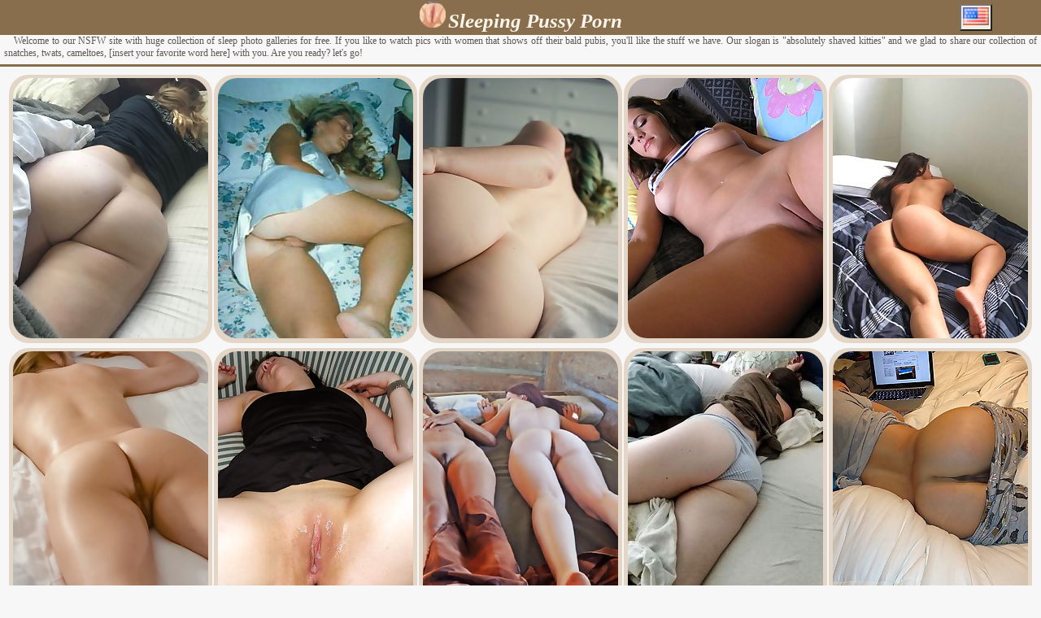

--- FILE ---
content_type: text/html; charset=UTF-8
request_url: http://www.femaleshaved.com/sleeping-pussy.html
body_size: 18499
content:
<!DOCTYPE html>
<html lang="en">
	<head>

		<title>Sleeping Pussy Pics @ FemaleShaved.com</title>
		<meta charset="UTF-8" />
		<meta name="viewport" content="width=device-width, initial-scale=1"> 
		<link rel="alternate" hreflang="en" href="https://www.femaleshaved.com/sleeping-pussy.html" />
        <link rel="alternate" hreflang="de" href="https://www.femaleshaved.com/de/sleeping-pussy.html" />				
        <link rel="alternate" hreflang="fr" href="https://www.femaleshaved.com/fr/sleeping-pussy.html" />				
        <link rel="alternate" hreflang="es" href="https://www.femaleshaved.com/es/sleeping-pussy.html" />				
        <link rel="alternate" hreflang="it" href="https://www.femaleshaved.com/it/sleeping-pussy.html" />        
        <link rel="alternate" hreflang="pl" href="https://www.femaleshaved.com/pl/sleeping-pussy.html" />        
		<link rel="apple-touch-icon" sizes="57x57" href="/apple-touch-icon-57x57.png">
		<link rel="apple-touch-icon" sizes="60x60" href="/apple-touch-icon-60x60.png">
		<link rel="apple-touch-icon" sizes="72x72" href="/apple-touch-icon-72x72.png">
		<link rel="apple-touch-icon" sizes="76x76" href="/apple-touch-icon-76x76.png">
		<link rel="apple-touch-icon" sizes="114x114" href="/apple-touch-icon-114x114.png">
		<link rel="apple-touch-icon" sizes="120x120" href="/apple-touch-icon-120x120.png">
		<link rel="apple-touch-icon" sizes="144x144" href="/apple-touch-icon-144x144.png">
		<link rel="apple-touch-icon" sizes="152x152" href="/apple-touch-icon-152x152.png">
		<link rel="apple-touch-icon" sizes="180x180" href="/apple-touch-icon-180x180.png">
		<link rel="icon" type="image/png" href="/favicon-32x32.png" sizes="32x32">
		<link rel="icon" type="image/png" href="/android-chrome-192x192.png" sizes="192x192">
		<link rel="icon" type="image/png" href="/favicon-96x96.png" sizes="96x96">
		<link rel="icon" type="image/png" href="/favicon-16x16.png" sizes="16x16">
		<link rel="manifest" href="/manifest.json">
		<meta name="msapplication-TileColor" content="#f1ede2">
		<meta name="msapplication-TileImage" content="/mstile-144x144.png">
		<meta name="theme-color" content="#ffffff">	

		<meta name="document-state" content="dynamic" />
		<meta name="revisit-after" content="3 days" />
		<meta name="robots" content="index, follow" />
		<meta name="referrer" content="origin" />
		<link rel="canonical" href="https://www.femaleshaved.com/sleeping-pussy.html" />

		<style>
		body {margin:0;padding:0;font: 12px Verdana;background-color:#f7f7f7;color:#5e5756;}
		a:link {text-decoration:underline;color:#302b2c;}
		a:visited {text-decoration:underline;color:#302b2c;}
		a:hover {text-decoration:underline;color:#6a5f5a;font-style:italic;}
		hr {display: block;height: 1px;border: 0;border-top: 3px solid #896e4d;}
		h1 {display: inline-block;margin:0;padding:0;font-size:25px;}
		.riddius {width:100%;font-family:verdana;font-style:italic;font-weight:bold;background-color:#896e4d;color:#fbf5ec;padding:0px 0px 3px 0px;}
		.riddius img {padding-top:2px;}
		.flowrule {max-width:1284px;}
		.clear {clear:both;font-size:0;line-height:0;display:block;height:0;}	
		.strobe {margin: 0 0 0 0;padding: 3px 0;float:left;}
		.strobe li {list-style:none;width:45%;max-width:244px; display:inline-block;margin: 0 1px 6px 1px;padding:4px 3px 2px 3px;background:#e3d6c7;-moz-border-radius:24px;-webkit-border-radius:24px;border-radius:24px;position:relative;text-align:center;font-weight:bold;text-transform:uppercase;}
		.strobe li:hover {background: #e3cdb0;}
		.strobe li img {border: 0px;border-radius:24px;width:240px;height:320px;max-width:100%;height:auto;}
		.bypass {font-size:15px;padding:3px 0px 5px 0px;}
		.bypass a {text-decoration:none;}
		.bypass a:hover {text-decoration:underline;}
		.remedy {font-size:12px;padding:2px 0px 4px 0px;}
		.remedy a {text-decoration:none;}
		.remedy a:hover {text-decoration:underline;}
		.eyebrow {padding:0 5px 0 5px;text-align:justify;text-indent:12px;}
		.busstrobe {display:inline-block;text-indent:5px;font-size:15px;width:170px;font-weight:bold;height:45px;text-align:left;overflow:hidden;margin: 0 2px 2px 2px;padding: 3px 1px 1px 2px;}
		.busstrobe a span {display:block; text-align:left; padding:0 0 0 30px;}
		.busstrobe span {background-image:url(/sp.png);background-size: 24px 24px;background-repeat:no-repeat; background-position:left center;text-indent:1px;}
		.busstrobe span:hover {opacity:0.6;}
		.dropbtn {background-color:#eff0e0;padding:2px;cursor:pointer;}
        .dropdown {display:inline;position:absolute;top:5px;z-index:1000;right:60px;}
        .dropdown-content {display:none;position:absolute;left:-50px;background-color:#eff0e0;min-width:135px;box-shadow: 0px 8px 16px 0px rgba(0,0,0,0.2);z-index: 1;text-align:left;text-indent:5px;}
        .dropdown-content a {font-size:12px;color:black;padding:12px 16px;text-decoration:none;display:block;}
        .dropdown-content a:hover {background-color:#cbcbc0;}
        .dropdown:hover .dropdown-content {display:block;}
        .dropdown:hover .dropbtn {background-color:#cbcbc0;}		
		@media only screen and (max-width: 520px) { .eyebrow {display:none;} .dropdown {right:20px;} .bypass{font-size:11px;} }	
		</style>
<script>
document.addEventListener("DOMContentLoaded", function () {
  const lazyElements = document.querySelectorAll("img[data-src], iframe[data-src]");
  lazyElements.forEach(el => {
    if (!el.hasAttribute("loading")) {
      el.setAttribute("loading", "lazy");
    }
    el.classList.add("lazy-placeholder", "fade-in");
  });
  if ("IntersectionObserver" in window) {
    let observer = new IntersectionObserver(function (entries, obs) {
      entries.forEach(function (entry) {
        if (entry.isIntersecting) {
          let el = entry.target;
          el.src = el.dataset.src;
          el.removeAttribute("data-src");
          el.classList.remove("lazy-placeholder");
          obs.unobserve(el);
        }
      });
    }, { rootMargin: "200px" });

    lazyElements.forEach(el => observer.observe(el));
  } else {
    lazyElements.forEach(el => {
      el.src = el.dataset.src;
      el.removeAttribute("data-src");
      el.classList.remove("lazy-placeholder");
    });
  }
});
</script>		
	</head>
<body>
<center>
<div class="riddius">
<img alt="femaleshaved.com favicon" src="/favicon-32x32.png" width="32" height="32"> 
<h1>Sleeping Pussy Porn</h1>
</div>
<div class="dropdown">
  <button class="dropbtn"><img src="/geo/en.png" width="32" height="22" alt="en"></button>
  <div class="dropdown-content">
	<a href="/sleeping-pussy.html"><img src="/geo/en.png" width="16" height="11" alt="en"> English</a>
	<a href="/de/sleeping-pussy.html"><img src="/geo/de.png" width="16" height="11" alt="de"> Deutsch</a>
	<a href="/fr/sleeping-pussy.html"><img src="/geo/fr.png" width="16" height="11" alt="fr"> Français</a>
	<a href="/es/sleeping-pussy.html"><img src="/geo/es.png" width="16" height="11" alt="es"> Español</a>
	<a href="/it/sleeping-pussy.html"><img src="/geo/it.png" width="16" height="11" alt="it"> Italiano</a>
	<a href="/pl/sleeping-pussy.html"><img src="/geo/pl.png" width="16" height="11" alt="pl"> Polski</a>
  </div>
</div> 

<div class="flowrule">

<div class="eyebrow">
Welcome to our NSFW site with huge collection of sleep photo galleries for free. If you like to watch pics with women that shows off their bald pubis, you'll like the stuff we have. Our slogan is "absolutely shaved kitties" and we glad to share our collection of snatches, twats, cameltoes, [insert your favorite word here] with you. Are you ready? let's go!</div>
<hr width="100%">

<ul class="strobe">
<li>
	<a class="fsex" href="/content.php?url=https://www.alexaporn.com/db/601da76c873ef2e70367bdb33da4dd36/" data-link="/out2/more-pussy-pics.html?tab=54&console=1&visible=91995&p=100&url=https://www.alexaporn.com/db/601da76c873ef2e70367bdb33da4dd36/" target="_blank">
	<img data-src="https://cdx.femaleshaved.com/preview/2182/051.jpg.extra.jpg" alt="">
	</a>
</li><li>
	<a class="fsex" href="/content.php?url=https://www.alexaporn.com/db/40c3b8cd62f8477c4fa5aaadb25585d2/" data-link="/out2/more-pussy-pics.html?tab=54&console=2&visible=35593&p=100&url=https://www.alexaporn.com/db/40c3b8cd62f8477c4fa5aaadb25585d2/" target="_blank">
	<img data-src="https://cdx.femaleshaved.com/preview/541/261.jpg.extra.jpg" alt="">
	</a>
</li><li>
	<a class="fsex" href="/content.php?url=https://www.alexaporn.com/db/27cb14ea0d5c29bb7f8eb3ea69811453/" data-link="/out2/more-pussy-pics.html?tab=54&console=3&visible=352193&p=100&url=https://www.alexaporn.com/db/27cb14ea0d5c29bb7f8eb3ea69811453/" target="_blank">
	<img data-src="https://cdx.femaleshaved.com/preview/2200/772.jpg.extra.jpg" alt="">
	</a>
</li><li>
	<a class="fsex" href="/content.php?url=https://www.alexaporn.com/db/69466cc806de70ec556bec07adb935dd/" data-link="/out2/more-pussy-pics.html?tab=54&console=4&visible=2603&p=100&url=https://www.alexaporn.com/db/69466cc806de70ec556bec07adb935dd/" target="_blank">
	<img data-src="https://cdx.femaleshaved.com/preview/584/467.jpg.extra.jpg" alt="">
	</a>
</li><li>
	<a class="fsex" href="/content.php?url=https://www.alexaporn.com/db/850f5db5b566680e81f8c6999c58d7e6/" data-link="/out2/more-pussy-pics.html?tab=54&console=5&visible=9850&p=100&url=https://www.alexaporn.com/db/850f5db5b566680e81f8c6999c58d7e6/" target="_blank">
	<img data-src="https://cdx.femaleshaved.com/preview/2197/985.jpg.extra.jpg" alt="">
	</a>
</li><li>
	<a class="fsex" href="/content.php?url=https://www.alexaporn.com/db/1987f16fe06160649f21b01dc3c31009/" data-link="/out2/more-pussy-pics.html?tab=54&console=6&visible=346462&p=100&url=https://www.alexaporn.com/db/1987f16fe06160649f21b01dc3c31009/" target="_blank">
	<img data-src="https://cdx.femaleshaved.com/preview/2169/712.jpg.extra.jpg" alt="">
	</a>
</li><li>
	<a class="fsex" href="/content.php?url=https://www.alexaporn.com/db/549f381321dc16e2902cea90ba77a68c/" data-link="/out2/more-pussy-pics.html?tab=54&console=7&visible=156458&p=100&url=https://www.alexaporn.com/db/549f381321dc16e2902cea90ba77a68c/" target="_blank">
	<img data-src="https://cdx.femaleshaved.com/preview/737/711.jpg.extra.jpg" alt="">
	</a>
</li><li>
	<a class="fsex" href="/content.php?url=https://www.alexaporn.com/db/54216be172cc2e79dee0e853165b2797/" data-link="/out2/more-pussy-pics.html?tab=54&console=8&visible=370386&p=100&url=https://www.alexaporn.com/db/54216be172cc2e79dee0e853165b2797/" target="_blank">
	<img data-src="https://cdx.femaleshaved.com/preview/2183/835.jpg.extra.jpg" alt="">
	</a>
</li><li>
	<a class="fsex" href="/content.php?url=https://www.alexaporn.com/db/b6f5e5c2733f99556bbf52de48e8b3b3/" data-link="/out2/more-pussy-pics.html?tab=54&console=9&visible=55668&p=100&url=https://www.alexaporn.com/db/b6f5e5c2733f99556bbf52de48e8b3b3/" target="_blank">
	<img data-src="https://cdx.femaleshaved.com/preview/2160/518.jpg.extra.jpg" alt="">
	</a>
</li><li>
	<a class="fsex" href="/content.php?url=https://www.alexaporn.com/db/5921eb3fde34a6a0210c708ee6026df9/" data-link="/out2/more-pussy-pics.html?tab=54&console=10&visible=97613&p=100&url=https://www.alexaporn.com/db/5921eb3fde34a6a0210c708ee6026df9/" target="_blank">
	<img data-src="https://cdx.femaleshaved.com/preview/1637/615.jpg.extra.jpg" alt="">
	</a>
</li><li>
	<a class="fsex" href="/content.php?url=https://www.alexaporn.com/db/79c0f7b6ad09c41058b665b68ad564d5/" data-link="/out2/more-pussy-pics.html?tab=54&console=11&visible=89796&p=100&url=https://www.alexaporn.com/db/79c0f7b6ad09c41058b665b68ad564d5/" target="_blank">
	<img data-src="https://cdx.femaleshaved.com/preview/1537/235.jpg.extra.jpg" alt="">
	</a>
</li><li>
	<a class="fsex" href="/content.php?url=https://www.alexaporn.com/db/b68485e932a9655194ee7bb9e1f77a67/" data-link="/out2/more-pussy-pics.html?tab=54&console=12&visible=127627&p=100&url=https://www.alexaporn.com/db/b68485e932a9655194ee7bb9e1f77a67/" target="_blank">
	<img data-src="https://cdx.femaleshaved.com/preview/1822/508.jpg.extra.jpg" alt="">
	</a>
</li><li>
	<a class="fsex" href="/content.php?url=https://www.alexaporn.com/db/29ccabb7f42bdb25ac2ddcca7058d78c/" data-link="/out2/more-pussy-pics.html?tab=54&console=13&visible=5115&p=100&url=https://www.alexaporn.com/db/29ccabb7f42bdb25ac2ddcca7058d78c/" target="_blank">
	<img data-src="https://cdx.femaleshaved.com/preview/928/747.jpg.extra.jpg" alt="">
	</a>
</li><li>
	<a class="fsex" href="/content.php?url=https://www.alexaporn.com/db/8d372e7e781c4ad19c4f2b531853d594/" data-link="/out2/more-pussy-pics.html?tab=54&console=14&visible=2365&p=100&url=https://www.alexaporn.com/db/8d372e7e781c4ad19c4f2b531853d594/" target="_blank">
	<img data-src="https://cdx.femaleshaved.com/preview/2017/182.jpg.extra.jpg" alt="">
	</a>
</li><li>
	<a class="fsex" href="/content.php?url=https://www.alexaporn.com/db/7b5604a324e88d273e7bd1847b7c217e/" data-link="/out2/more-pussy-pics.html?tab=54&console=15&visible=168133&p=100&url=https://www.alexaporn.com/db/7b5604a324e88d273e7bd1847b7c217e/" target="_blank">
	<img data-src="https://cdx.femaleshaved.com/preview/1534/058.jpg.extra.jpg" alt="">
	</a>
</li><li>
	<a class="fsex" href="/content.php?url=https://www.alexaporn.com/db/bb6000321cdd38366d9b3722a097cb9d/" data-link="/out2/more-pussy-pics.html?tab=54&console=16&visible=7300&p=100&url=https://www.alexaporn.com/db/bb6000321cdd38366d9b3722a097cb9d/" target="_blank">
	<img data-src="https://cdx.femaleshaved.com/preview/737/526.jpg.extra.jpg" alt="">
	</a>
</li><li>
	<a class="fsex" href="/content.php?url=https://www.alexaporn.com/db/3529620560ba9ad7eb3996915c2323ce/" data-link="/out2/more-pussy-pics.html?tab=54&console=17&visible=109854&p=100&url=https://www.alexaporn.com/db/3529620560ba9ad7eb3996915c2323ce/" target="_blank">
	<img data-src="https://cdx.femaleshaved.com/preview/1576/443.jpg.extra.jpg" alt="">
	</a>
</li><li>
	<a class="fsex" href="/content.php?url=https://www.alexaporn.com/db/32d25a4f72d19f9c98824ebefaf8559b/" data-link="/out2/more-pussy-pics.html?tab=54&console=18&visible=102031&p=100&url=https://www.alexaporn.com/db/32d25a4f72d19f9c98824ebefaf8559b/" target="_blank">
	<img data-src="https://cdx.femaleshaved.com/preview/588/698.jpg.extra.jpg" alt="">
	</a>
</li><li>
	<a class="fsex" href="/content.php?url=https://www.alexaporn.com/db/8385c499a238d8ed96183c0fd354cfe1/" data-link="/out2/more-pussy-pics.html?tab=54&console=19&visible=29718&p=100&url=https://www.alexaporn.com/db/8385c499a238d8ed96183c0fd354cfe1/" target="_blank">
	<img data-src="https://cdx.femaleshaved.com/preview/1211/698.jpg.extra.jpg" alt="">
	</a>
</li><li>
	<a class="fsex" href="/content.php?url=https://www.alexaporn.com/db/0d4cc4c5fb2b998dbff18d52c3b06a05/" data-link="/out2/more-pussy-pics.html?tab=54&console=20&visible=138802&p=100&url=https://www.alexaporn.com/db/0d4cc4c5fb2b998dbff18d52c3b06a05/" target="_blank">
	<img data-src="https://cdx.femaleshaved.com/preview/2143/391.jpg.extra.jpg" alt="">
	</a>
</li><li>
	<a class="fsex" href="/content.php?url=https://www.alexaporn.com/db/d06ef5174967b70a1fb1372bd8b1808d/" data-link="/out2/more-pussy-pics.html?tab=54&console=21&visible=63041&p=100&url=https://www.alexaporn.com/db/d06ef5174967b70a1fb1372bd8b1808d/" target="_blank">
	<img data-src="https://cdx.femaleshaved.com/preview/1267/138.jpg.extra.jpg" alt="">
	</a>
</li><li>
	<a class="fsex" href="/content.php?url=https://www.alexaporn.com/db/360444c6b3a993643299bc140c9b6c78/" data-link="/out2/more-pussy-pics.html?tab=54&console=22&visible=87309&p=100&url=https://www.alexaporn.com/db/360444c6b3a993643299bc140c9b6c78/" target="_blank">
	<img data-src="https://cdx.femaleshaved.com/preview/2150/509.jpg.extra.jpg" alt="">
	</a>
</li><li>
	<a class="fsex" href="/content.php?url=https://www.alexaporn.com/db/a48fbc03e57c382897a4b856551446ac/" data-link="/out2/more-pussy-pics.html?tab=54&console=23&visible=12616&p=100&url=https://www.alexaporn.com/db/a48fbc03e57c382897a4b856551446ac/" target="_blank">
	<img data-src="https://cdx.femaleshaved.com/preview/2012/168.jpg.extra.jpg" alt="">
	</a>
</li><li>
	<a class="fsex" href="/content.php?url=https://www.alexaporn.com/db/e716a2c9b3e778d89eecc93319dbc685/" data-link="/out2/more-pussy-pics.html?tab=54&console=24&visible=86692&p=100&url=https://www.alexaporn.com/db/e716a2c9b3e778d89eecc93319dbc685/" target="_blank">
	<img data-src="https://cdx.femaleshaved.com/preview/1665/135.jpg.extra.jpg" alt="">
	</a>
</li><li>
	<a class="fsex" href="/content.php?url=https://www.alexaporn.com/db/1280568397286e86a0ebbfeff30d0f8f/" data-link="/out2/more-pussy-pics.html?tab=54&console=25&visible=343603&p=100&url=https://www.alexaporn.com/db/1280568397286e86a0ebbfeff30d0f8f/" target="_blank">
	<img data-src="https://cdx.femaleshaved.com/preview/2185/083.jpg.extra.jpg" alt="">
	</a>
</li><li>
	<a class="fsex" href="/content.php?url=https://www.alexaporn.com/db/bcde1a74500f873554df986d41ec6ec9/" data-link="/out2/more-pussy-pics.html?tab=54&console=26&visible=92501&p=100&url=https://www.alexaporn.com/db/bcde1a74500f873554df986d41ec6ec9/" target="_blank">
	<img data-src="https://cdx.femaleshaved.com/preview/1805/496.jpg.extra.jpg" alt="">
	</a>
</li><li>
	<a class="fsex" href="/content.php?url=https://www.alexaporn.com/db/f15cc67f27b3aa08df837a46acec3356/" data-link="/out2/more-pussy-pics.html?tab=54&console=27&visible=83980&p=100&url=https://www.alexaporn.com/db/f15cc67f27b3aa08df837a46acec3356/" target="_blank">
	<img data-src="https://cdx.femaleshaved.com/preview/2003/434.jpg.extra.jpg" alt="">
	</a>
</li><li>
	<a class="fsex" href="/content.php?url=https://www.alexaporn.com/db/2bd525a8a4f4a69b6f1268995790a5b1/" data-link="/out2/more-pussy-pics.html?tab=54&console=28&visible=78806&p=100&url=https://www.alexaporn.com/db/2bd525a8a4f4a69b6f1268995790a5b1/" target="_blank">
	<img data-src="https://cdx.femaleshaved.com/preview/587/082.jpg.extra.jpg" alt="">
	</a>
</li><li>
	<a class="fsex" href="/content.php?url=https://www.alexaporn.com/db/bec104b42fb71f91678668395ffcfd64/" data-link="/out2/more-pussy-pics.html?tab=54&console=29&visible=107122&p=100&url=https://www.alexaporn.com/db/bec104b42fb71f91678668395ffcfd64/" target="_blank">
	<img data-src="https://cdx.femaleshaved.com/preview/1810/055.jpg.extra.jpg" alt="">
	</a>
</li><li>
	<a class="fsex" href="/content.php?url=https://www.alexaporn.com/db/952792c8cf353ef2e2da4d8ceb89d571/" data-link="/out2/more-pussy-pics.html?tab=54&console=30&visible=93279&p=100&url=https://www.alexaporn.com/db/952792c8cf353ef2e2da4d8ceb89d571/" target="_blank">
	<img data-src="https://cdx.femaleshaved.com/preview/2044/673.jpg.extra.jpg" alt="">
	</a>
</li><li>
	<a class="fsex" href="/content.php?url=https://www.alexaporn.com/db/cf9e57ad241a154060256525d6e7591f/" data-link="/out2/more-pussy-pics.html?tab=54&console=31&visible=99890&p=100&url=https://www.alexaporn.com/db/cf9e57ad241a154060256525d6e7591f/" target="_blank">
	<img data-src="https://cdx.femaleshaved.com/preview/2200/746.jpg.extra.jpg" alt="">
	</a>
</li><li>
	<a class="fsex" href="/content.php?url=https://www.alexaporn.com/db/cc46aaf2a1aaabb77f8a00d0c3791279/" data-link="/out2/more-pussy-pics.html?tab=54&console=32&visible=86592&p=100&url=https://www.alexaporn.com/db/cc46aaf2a1aaabb77f8a00d0c3791279/" target="_blank">
	<img data-src="https://cdx.femaleshaved.com/preview/2143/467.jpg.extra.jpg" alt="">
	</a>
</li><li>
	<a class="fsex" href="/content.php?url=https://www.alexaporn.com/db/dce488e05964223c734c28da1f2a5e62/" data-link="/out2/more-pussy-pics.html?tab=54&console=33&visible=59760&p=100&url=https://www.alexaporn.com/db/dce488e05964223c734c28da1f2a5e62/" target="_blank">
	<img data-src="https://cdx.femaleshaved.com/preview/1265/508.jpg.extra.jpg" alt="">
	</a>
</li><li>
	<a class="fsex" href="/content.php?url=https://www.alexaporn.com/db/184d37e979c4602b4f89195576de079b/" data-link="/out2/more-pussy-pics.html?tab=54&console=34&visible=279728&p=100&url=https://www.alexaporn.com/db/184d37e979c4602b4f89195576de079b/" target="_blank">
	<img data-src="https://cdx.femaleshaved.com/preview/1825/682.jpg.extra.jpg" alt="">
	</a>
</li><li>
	<a class="fsex" href="/content.php?url=https://www.alexaporn.com/db/e10848ce2a00054a167f8ab97ef15a5d/" data-link="/out2/more-pussy-pics.html?tab=54&console=35&visible=75280&p=100&url=https://www.alexaporn.com/db/e10848ce2a00054a167f8ab97ef15a5d/" target="_blank">
	<img data-src="https://cdx.femaleshaved.com/preview/2023/407.jpg.extra.jpg" alt="">
	</a>
</li><li>
	<a class="fsex" href="/content.php?url=https://www.alexaporn.com/db/dec7bd9f915f4015e94b47c97bae8014/" data-link="/out2/more-pussy-pics.html?tab=54&console=36&visible=247739&p=100&url=https://www.alexaporn.com/db/dec7bd9f915f4015e94b47c97bae8014/" target="_blank">
	<img data-src="https://cdx.femaleshaved.com/preview/1535/371.jpg.extra.jpg" alt="">
	</a>
</li><li>
	<a class="fsex" href="/content.php?url=https://www.alexaporn.com/db/6a8f85ae83e64f33f10a49b0d2a53ae5/" data-link="/out2/more-pussy-pics.html?tab=54&console=37&visible=379540&p=100&url=https://www.alexaporn.com/db/6a8f85ae83e64f33f10a49b0d2a53ae5/" target="_blank">
	<img data-src="https://cdx.femaleshaved.com/preview/2165/348.jpg.extra.jpg" alt="">
	</a>
</li><li>
	<a class="fsex" href="/content.php?url=https://www.alexaporn.com/db/93aecbfdab10ad8159b7d9f481769a24/" data-link="/out2/more-pussy-pics.html?tab=54&console=38&visible=60387&p=100&url=https://www.alexaporn.com/db/93aecbfdab10ad8159b7d9f481769a24/" target="_blank">
	<img data-src="https://cdx.femaleshaved.com/preview/425/351.jpg.extra.jpg" alt="">
	</a>
</li><li>
	<a class="fsex" href="/content.php?url=https://www.alexaporn.com/db/114c99213573ef908767c1ca8e18fb7f/" data-link="/out2/more-pussy-pics.html?tab=54&console=39&visible=261799&p=100&url=https://www.alexaporn.com/db/114c99213573ef908767c1ca8e18fb7f/" target="_blank">
	<img data-src="https://cdx.femaleshaved.com/preview/1625/755.jpg.extra.jpg" alt="">
	</a>
</li><li>
	<a class="fsex" href="/content.php?url=https://www.alexaporn.com/db/5325435763314e985515feb8ec6a1558/" data-link="/out2/more-pussy-pics.html?tab=54&console=40&visible=155314&p=100&url=https://www.alexaporn.com/db/5325435763314e985515feb8ec6a1558/" target="_blank">
	<img data-src="https://cdx.femaleshaved.com/preview/1655/015.jpg.extra.jpg" alt="">
	</a>
</li><li>
	<a class="fsex" href="/content.php?url=https://www.alexaporn.com/db/7668ba65bf647e03a5b9e7453c57ed8f/" data-link="/out2/more-pussy-pics.html?tab=54&console=41&visible=150010&p=100&url=https://www.alexaporn.com/db/7668ba65bf647e03a5b9e7453c57ed8f/" target="_blank">
	<img data-src="https://cdx.femaleshaved.com/preview/583/425.jpg.extra.jpg" alt="">
	</a>
</li><li>
	<a class="fsex" href="/content.php?url=https://www.alexaporn.com/db/6b7c3d8f249c69670331814389604008/" data-link="/out2/more-pussy-pics.html?tab=54&console=42&visible=379903&p=100&url=https://www.alexaporn.com/db/6b7c3d8f249c69670331814389604008/" target="_blank">
	<img data-src="https://cdx.femaleshaved.com/preview/2167/977.jpg.extra.jpg" alt="">
	</a>
</li><li>
	<a class="fsex" href="/content.php?url=https://www.alexaporn.com/db/68e7f14830a405fe3333059855811d08/" data-link="/out2/more-pussy-pics.html?tab=54&console=43&visible=132667&p=100&url=https://www.alexaporn.com/db/68e7f14830a405fe3333059855811d08/" target="_blank">
	<img data-src="https://cdx.femaleshaved.com/preview/1713/178.jpg.extra.jpg" alt="">
	</a>
</li><li>
	<a class="fsex" href="/content.php?url=https://www.alexaporn.com/db/a0b833e1d5d4de8b9afb528c2bae3dc7/" data-link="/out2/more-pussy-pics.html?tab=54&console=44&visible=152470&p=100&url=https://www.alexaporn.com/db/a0b833e1d5d4de8b9afb528c2bae3dc7/" target="_blank">
	<img data-src="https://cdx.femaleshaved.com/preview/1553/018.jpg.extra.jpg" alt="">
	</a>
</li><li>
	<a class="fsex" href="/content.php?url=https://www.alexaporn.com/db/93ee2ed7ea7ac624baefe546e3a71b6d/" data-link="/out2/more-pussy-pics.html?tab=54&console=45&visible=21124&p=100&url=https://www.alexaporn.com/db/93ee2ed7ea7ac624baefe546e3a71b6d/" target="_blank">
	<img data-src="https://cdx.femaleshaved.com/preview/1000/364.jpg.extra.jpg" alt="">
	</a>
</li><li>
	<a class="fsex" href="/content.php?url=https://www.alexaporn.com/db/b68ae4b5d58c598036cceb1f26e2530b/" data-link="/out2/more-pussy-pics.html?tab=54&console=46&visible=38383&p=100&url=https://www.alexaporn.com/db/b68ae4b5d58c598036cceb1f26e2530b/" target="_blank">
	<img data-src="https://cdx.femaleshaved.com/preview/745/308.jpg.extra.jpg" alt="">
	</a>
</li><li>
	<a class="fsex" href="/content.php?url=https://www.alexaporn.com/db/69884ae16b38f1994e6b6e3c4e6a6b74/" data-link="/out2/more-pussy-pics.html?tab=54&console=47&visible=179240&p=100&url=https://www.alexaporn.com/db/69884ae16b38f1994e6b6e3c4e6a6b74/" target="_blank">
	<img data-src="https://cdx.femaleshaved.com/preview/1717/930.jpg.extra.jpg" alt="">
	</a>
</li><li>
	<a class="fsex" href="/content.php?url=https://www.alexaporn.com/db/e4f3baae92b4da6402c07da7292b07e3/" data-link="/out2/more-pussy-pics.html?tab=54&console=48&visible=97274&p=100&url=https://www.alexaporn.com/db/e4f3baae92b4da6402c07da7292b07e3/" target="_blank">
	<img data-src="https://cdx.femaleshaved.com/preview/588/657.jpg.extra.jpg" alt="">
	</a>
</li><li>
	<a class="fsex" href="/content.php?url=https://www.alexaporn.com/db/5b7b3bc8721aaaaae790f6d334e97af2/" data-link="/out2/more-pussy-pics.html?tab=54&console=49&visible=154222&p=100&url=https://www.alexaporn.com/db/5b7b3bc8721aaaaae790f6d334e97af2/" target="_blank">
	<img data-src="https://cdx.femaleshaved.com/preview/1542/257.jpg.extra.jpg" alt="">
	</a>
</li><li>
	<a class="fsex" href="/content.php?url=https://www.alexaporn.com/db/2df01b8e5759e8a94509ab75e025d813/" data-link="/out2/more-pussy-pics.html?tab=54&console=50&visible=72698&p=100&url=https://www.alexaporn.com/db/2df01b8e5759e8a94509ab75e025d813/" target="_blank">
	<img data-src="https://cdx.femaleshaved.com/preview/1987/989.jpg.extra.jpg" alt="">
	</a>
</li><li>
	<a class="fsex" href="/content.php?url=https://www.alexaporn.com/db/fce2bb74bd9b03f7910e237d18cf2d74/" data-link="/out2/more-pussy-pics.html?tab=54&console=51&visible=127776&p=100&url=https://www.alexaporn.com/db/fce2bb74bd9b03f7910e237d18cf2d74/" target="_blank">
	<img data-src="https://cdx.femaleshaved.com/preview/1601/923.jpg.extra.jpg" alt="">
	</a>
</li><li>
	<a class="fsex" href="/content.php?url=https://www.alexaporn.com/db/9dd8c9aeaf4be61447c38b4d916f91f4/" data-link="/out2/more-pussy-pics.html?tab=54&console=52&visible=150293&p=100&url=https://www.alexaporn.com/db/9dd8c9aeaf4be61447c38b4d916f91f4/" target="_blank">
	<img data-src="https://cdx.femaleshaved.com/preview/781/874.jpg.extra.jpg" alt="">
	</a>
</li><li>
	<a class="fsex" href="/content.php?url=https://www.alexaporn.com/db/17f72fbeaaace2d841974171bd702c0c/" data-link="/out2/more-pussy-pics.html?tab=54&console=53&visible=145773&p=100&url=https://www.alexaporn.com/db/17f72fbeaaace2d841974171bd702c0c/" target="_blank">
	<img data-src="https://cdx.femaleshaved.com/preview/696/381.jpg.extra.jpg" alt="">
	</a>
</li><li>
	<a class="fsex" href="/content.php?url=https://www.alexaporn.com/db/109b6c7d616ca22d9472f29e954015e3/" data-link="/out2/more-pussy-pics.html?tab=54&console=54&visible=306787&p=100&url=https://www.alexaporn.com/db/109b6c7d616ca22d9472f29e954015e3/" target="_blank">
	<img data-src="https://cdx.femaleshaved.com/preview/779/724.jpg.extra.jpg" alt="">
	</a>
</li><li>
	<a class="fsex" href="/content.php?url=https://www.alexaporn.com/db/9965ddae3a968a3ba4b813b38a19a8c8/" data-link="/out2/more-pussy-pics.html?tab=54&console=55&visible=134975&p=100&url=https://www.alexaporn.com/db/9965ddae3a968a3ba4b813b38a19a8c8/" target="_blank">
	<img data-src="https://cdx.femaleshaved.com/preview/1715/898.jpg.extra.jpg" alt="">
	</a>
</li><li>
	<a class="fsex" href="/content.php?url=https://www.alexaporn.com/db/6cbef9e022f0b34b7cc86fd5ad7470fd/" data-link="/out2/more-pussy-pics.html?tab=54&console=56&visible=15553&p=100&url=https://www.alexaporn.com/db/6cbef9e022f0b34b7cc86fd5ad7470fd/" target="_blank">
	<img data-src="https://cdx.femaleshaved.com/preview/2028/337.jpg.extra.jpg" alt="">
	</a>
</li><li>
	<a class="fsex" href="/content.php?url=https://www.alexaporn.com/db/4899f9fdffdd6331981b70e761f20edb/" data-link="/out2/more-pussy-pics.html?tab=54&console=57&visible=62938&p=100&url=https://www.alexaporn.com/db/4899f9fdffdd6331981b70e761f20edb/" target="_blank">
	<img data-src="https://cdx.femaleshaved.com/preview/2022/023.jpg.extra.jpg" alt="">
	</a>
</li><li>
	<a class="fsex" href="/content.php?url=https://www.alexaporn.com/db/1c6b18f4d7f2107878ff2634d26b11ca/" data-link="/out2/more-pussy-pics.html?tab=54&console=58&visible=347612&p=100&url=https://www.alexaporn.com/db/1c6b18f4d7f2107878ff2634d26b11ca/" target="_blank">
	<img data-src="https://cdx.femaleshaved.com/preview/2231/874.jpg.extra.jpg" alt="">
	</a>
</li><li>
	<a class="fsex" href="/content.php?url=https://www.alexaporn.com/db/02ea1e35519a620c112ea9ecec86eac8/" data-link="/out2/more-pussy-pics.html?tab=54&console=59&visible=88279&p=100&url=https://www.alexaporn.com/db/02ea1e35519a620c112ea9ecec86eac8/" target="_blank">
	<img data-src="https://cdx.femaleshaved.com/preview/2038/939.jpg.extra.jpg" alt="">
	</a>
</li><li>
	<a class="fsex" href="/content.php?url=https://www.alexaporn.com/db/abe7487e0b4ebb1d2d8963c891ba3e5c/" data-link="/out2/more-pussy-pics.html?tab=54&console=60&visible=95147&p=100&url=https://www.alexaporn.com/db/abe7487e0b4ebb1d2d8963c891ba3e5c/" target="_blank">
	<img data-src="https://cdx.femaleshaved.com/preview/2029/114.jpg.extra.jpg" alt="">
	</a>
</li><li>
	<a class="fsex" href="/content.php?url=https://www.alexaporn.com/db/abe4fd107d61409b26707889d70aaffd/" data-link="/out2/more-pussy-pics.html?tab=54&console=61&visible=312675&p=100&url=https://www.alexaporn.com/db/abe4fd107d61409b26707889d70aaffd/" target="_blank">
	<img data-src="https://cdx.femaleshaved.com/preview/1541/163.jpg.extra.jpg" alt="">
	</a>
</li><li>
	<a class="fsex" href="/content.php?url=https://www.alexaporn.com/db/0f966a0b0c436e98e72455929418b3a8/" data-link="/out2/more-pussy-pics.html?tab=54&console=62&visible=61947&p=100&url=https://www.alexaporn.com/db/0f966a0b0c436e98e72455929418b3a8/" target="_blank">
	<img data-src="https://cdx.femaleshaved.com/preview/537/813.jpg.extra.jpg" alt="">
	</a>
</li><li>
	<a class="fsex" href="/content.php?url=https://www.alexaporn.com/db/a59fdad1fca44c2d09c51200c11107f4/" data-link="/out2/more-pussy-pics.html?tab=54&console=63&visible=317286&p=100&url=https://www.alexaporn.com/db/a59fdad1fca44c2d09c51200c11107f4/" target="_blank">
	<img data-src="https://cdx.femaleshaved.com/preview/1491/746.jpg.extra.jpg" alt="">
	</a>
</li><li>
	<a class="fsex" href="/content.php?url=https://www.alexaporn.com/db/fbb08777db1e428ca47d64424180f32c/" data-link="/out2/more-pussy-pics.html?tab=54&console=64&visible=87935&p=100&url=https://www.alexaporn.com/db/fbb08777db1e428ca47d64424180f32c/" target="_blank">
	<img data-src="https://cdx.femaleshaved.com/preview/707/210.jpg.extra.jpg" alt="">
	</a>
</li><li>
	<a class="fsex" href="/content.php?url=https://www.alexaporn.com/db/97c0604f5510b8d3b85cda3bf0c537d9/" data-link="/out2/more-pussy-pics.html?tab=54&console=65&visible=89925&p=100&url=https://www.alexaporn.com/db/97c0604f5510b8d3b85cda3bf0c537d9/" target="_blank">
	<img data-src="https://cdx.femaleshaved.com/preview/1609/471.jpg.extra.jpg" alt="">
	</a>
</li><li>
	<a class="fsex" href="/content.php?url=https://www.alexaporn.com/db/31db1f3e20a4ea352d9e6053ca99f8b5/" data-link="/out2/more-pussy-pics.html?tab=54&console=66&visible=356322&p=100&url=https://www.alexaporn.com/db/31db1f3e20a4ea352d9e6053ca99f8b5/" target="_blank">
	<img data-src="https://cdx.femaleshaved.com/preview/2230/132.jpg.extra.jpg" alt="">
	</a>
</li><li>
	<a class="fsex" href="/content.php?url=https://www.alexaporn.com/db/92a0130c8b0ff9503300fc9c2ec575ad/" data-link="/out2/more-pussy-pics.html?tab=54&console=67&visible=153066&p=100&url=https://www.alexaporn.com/db/92a0130c8b0ff9503300fc9c2ec575ad/" target="_blank">
	<img data-src="https://cdx.femaleshaved.com/preview/2035/918.jpg.extra.jpg" alt="">
	</a>
</li><li>
	<a class="fsex" href="/content.php?url=https://www.alexaporn.com/db/807bc26f61c195f062ab294da6760668/" data-link="/out2/more-pussy-pics.html?tab=54&console=68&visible=153049&p=100&url=https://www.alexaporn.com/db/807bc26f61c195f062ab294da6760668/" target="_blank">
	<img data-src="https://cdx.femaleshaved.com/preview/1587/508.jpg.extra.jpg" alt="">
	</a>
</li><li>
	<a class="fsex" href="/content.php?url=https://www.alexaporn.com/db/79eb782ee374d76218f12b54fd093683/" data-link="/out2/more-pussy-pics.html?tab=54&console=69&visible=159326&p=100&url=https://www.alexaporn.com/db/79eb782ee374d76218f12b54fd093683/" target="_blank">
	<img data-src="https://cdx.femaleshaved.com/preview/669/666.jpg.extra.jpg" alt="">
	</a>
</li><li>
	<a class="fsex" href="/content.php?url=https://www.alexaporn.com/db/49cc21a5acfd2ce789dd72d68fd272da/" data-link="/out2/more-pussy-pics.html?tab=54&console=70&visible=85932&p=100&url=https://www.alexaporn.com/db/49cc21a5acfd2ce789dd72d68fd272da/" target="_blank">
	<img data-src="https://cdx.femaleshaved.com/preview/2219/699.jpg.extra.jpg" alt="">
	</a>
</li><li>
	<a class="fsex" href="/content.php?url=https://www.alexaporn.com/db/fc289c43d3d5adcf92ece53bbf238ddd/" data-link="/out2/more-pussy-pics.html?tab=54&console=71&visible=145792&p=100&url=https://www.alexaporn.com/db/fc289c43d3d5adcf92ece53bbf238ddd/" target="_blank">
	<img data-src="https://cdx.femaleshaved.com/preview/1132/466.jpg.extra.jpg" alt="">
	</a>
</li><li>
	<a class="fsex" href="/content.php?url=https://www.alexaporn.com/db/16916a0a120333f21446b8662f10cad3/" data-link="/out2/more-pussy-pics.html?tab=54&console=72&visible=345242&p=100&url=https://www.alexaporn.com/db/16916a0a120333f21446b8662f10cad3/" target="_blank">
	<img data-src="https://cdx.femaleshaved.com/preview/2167/036.jpg.extra.jpg" alt="">
	</a>
</li><li>
	<a class="fsex" href="/content.php?url=https://www.alexaporn.com/db/299bbdd86081c914873670f8e6704ef2/" data-link="/out2/more-pussy-pics.html?tab=54&console=73&visible=85417&p=100&url=https://www.alexaporn.com/db/299bbdd86081c914873670f8e6704ef2/" target="_blank">
	<img data-src="https://cdx.femaleshaved.com/preview/2169/026.jpg.extra.jpg" alt="">
	</a>
</li><li>
	<a class="fsex" href="/content.php?url=https://www.alexaporn.com/db/d6c483d243a7589dbdcf89222306296c/" data-link="/out2/more-pussy-pics.html?tab=54&console=74&visible=140499&p=100&url=https://www.alexaporn.com/db/d6c483d243a7589dbdcf89222306296c/" target="_blank">
	<img data-src="https://cdx.femaleshaved.com/preview/1589/316.jpg.extra.jpg" alt="">
	</a>
</li><li>
	<a class="fsex" href="/content.php?url=https://www.alexaporn.com/db/a343e580cc58a64a2e4d652eee0e1907/" data-link="/out2/more-pussy-pics.html?tab=54&console=75&visible=86634&p=100&url=https://www.alexaporn.com/db/a343e580cc58a64a2e4d652eee0e1907/" target="_blank">
	<img data-src="https://cdx.femaleshaved.com/preview/2028/363.jpg.extra.jpg" alt="">
	</a>
</li><li>
	<a class="fsex" href="/content.php?url=https://www.alexaporn.com/db/b459dc8093ebb869dd351841cd7c65be/" data-link="/out2/more-pussy-pics.html?tab=54&console=76&visible=173780&p=100&url=https://www.alexaporn.com/db/b459dc8093ebb869dd351841cd7c65be/" target="_blank">
	<img data-src="https://cdx.femaleshaved.com/preview/741/415.jpg.extra.jpg" alt="">
	</a>
</li><li>
	<a class="fsex" href="/content.php?url=https://www.alexaporn.com/db/10787ff56af81a0d506489d77b65c41a/" data-link="/out2/more-pussy-pics.html?tab=54&console=77&visible=93769&p=100&url=https://www.alexaporn.com/db/10787ff56af81a0d506489d77b65c41a/" target="_blank">
	<img data-src="https://cdx.femaleshaved.com/preview/1269/226.jpg.extra.jpg" alt="">
	</a>
</li><li>
	<a class="fsex" href="/content.php?url=https://www.alexaporn.com/db/e5a5e9d37b097527d54d0416b2ddf07e/" data-link="/out2/more-pussy-pics.html?tab=54&console=78&visible=72935&p=100&url=https://www.alexaporn.com/db/e5a5e9d37b097527d54d0416b2ddf07e/" target="_blank">
	<img data-src="https://cdx.femaleshaved.com/preview/2042/416.jpg.extra.jpg" alt="">
	</a>
</li><li>
	<a class="fsex" href="/content.php?url=https://www.alexaporn.com/db/e1daffbda0ddd1cf4506cf53c72879d6/" data-link="/out2/more-pussy-pics.html?tab=54&console=79&visible=153707&p=100&url=https://www.alexaporn.com/db/e1daffbda0ddd1cf4506cf53c72879d6/" target="_blank">
	<img data-src="https://cdx.femaleshaved.com/preview/1696/185.jpg.extra.jpg" alt="">
	</a>
</li><li>
	<a class="fsex" href="/content.php?url=https://www.alexaporn.com/db/2d1e24aec857d17e6cad0b05c6b6fea8/" data-link="/out2/more-pussy-pics.html?tab=54&console=80&visible=85808&p=100&url=https://www.alexaporn.com/db/2d1e24aec857d17e6cad0b05c6b6fea8/" target="_blank">
	<img data-src="https://cdx.femaleshaved.com/preview/746/887.jpg.extra.jpg" alt="">
	</a>
</li><li>
	<a class="fsex" href="/content.php?url=https://www.alexaporn.com/db/d9d1b9539dfad2811a0fff2169cf371a/" data-link="/out2/more-pussy-pics.html?tab=54&console=81&visible=91460&p=100&url=https://www.alexaporn.com/db/d9d1b9539dfad2811a0fff2169cf371a/" target="_blank">
	<img data-src="https://cdx.femaleshaved.com/preview/1596/007.jpg.extra.jpg" alt="">
	</a>
</li><li>
	<a class="fsex" href="/content.php?url=https://www.alexaporn.com/db/7c1b3b022b9fafa73a82b7007e02f159/" data-link="/out2/more-pussy-pics.html?tab=54&console=82&visible=78659&p=100&url=https://www.alexaporn.com/db/7c1b3b022b9fafa73a82b7007e02f159/" target="_blank">
	<img data-src="https://cdx.femaleshaved.com/preview/888/766.jpg.extra.jpg" alt="">
	</a>
</li><li>
	<a class="fsex" href="/content.php?url=https://www.alexaporn.com/db/8950c41dcc94c10a596c6ef994e91864/" data-link="/out2/more-pussy-pics.html?tab=54&console=83&visible=149708&p=100&url=https://www.alexaporn.com/db/8950c41dcc94c10a596c6ef994e91864/" target="_blank">
	<img data-src="https://cdx.femaleshaved.com/preview/511/108.jpg.extra.jpg" alt="">
	</a>
</li><li>
	<a class="fsex" href="/content.php?url=https://www.alexaporn.com/db/7bc83dfe4f3337b533bb82f2099788c4/" data-link="/out2/more-pussy-pics.html?tab=54&console=84&visible=155552&p=100&url=https://www.alexaporn.com/db/7bc83dfe4f3337b533bb82f2099788c4/" target="_blank">
	<img data-src="https://cdx.femaleshaved.com/preview/944/292.jpg.extra.jpg" alt="">
	</a>
</li><li>
	<a class="fsex" href="/content.php?url=https://www.alexaporn.com/db/d785cb735c8e787488981e5b95d9a63b/" data-link="/out2/more-pussy-pics.html?tab=54&console=85&visible=163278&p=100&url=https://www.alexaporn.com/db/d785cb735c8e787488981e5b95d9a63b/" target="_blank">
	<img data-src="https://cdx.femaleshaved.com/preview/1804/298.jpg.extra.jpg" alt="">
	</a>
</li><li>
	<a class="fsex" href="/content.php?url=https://www.alexaporn.com/db/1107c89ad5887310f1a6a7bc4bbf1db7/" data-link="/out2/more-pussy-pics.html?tab=54&console=86&visible=343027&p=100&url=https://www.alexaporn.com/db/1107c89ad5887310f1a6a7bc4bbf1db7/" target="_blank">
	<img data-src="https://cdx.femaleshaved.com/preview/2158/141.jpg.extra.jpg" alt="">
	</a>
</li><li>
	<a class="fsex" href="/content.php?url=https://www.alexaporn.com/db/00d87c30ddba358e0fd246b75976fe8b/" data-link="/out2/more-pussy-pics.html?tab=54&console=87&visible=73478&p=100&url=https://www.alexaporn.com/db/00d87c30ddba358e0fd246b75976fe8b/" target="_blank">
	<img data-src="https://cdx.femaleshaved.com/preview/996/215.jpg.extra.jpg" alt="">
	</a>
</li><li>
	<a class="fsex" href="/content.php?url=https://www.alexaporn.com/db/2cee885bb548eca4c898f50d7a3fd1cd/" data-link="/out2/more-pussy-pics.html?tab=54&console=88&visible=134893&p=100&url=https://www.alexaporn.com/db/2cee885bb548eca4c898f50d7a3fd1cd/" target="_blank">
	<img data-src="https://cdx.femaleshaved.com/preview/1681/020.jpg.extra.jpg" alt="">
	</a>
</li><li>
	<a class="fsex" href="/content.php?url=https://www.alexaporn.com/db/02c75e96bdffb6e6a0df7e7c52113635/" data-link="/out2/more-pussy-pics.html?tab=54&console=89&visible=154403&p=100&url=https://www.alexaporn.com/db/02c75e96bdffb6e6a0df7e7c52113635/" target="_blank">
	<img data-src="https://cdx.femaleshaved.com/preview/588/387.jpg.extra.jpg" alt="">
	</a>
</li><li>
	<a class="fsex" href="/content.php?url=https://www.alexaporn.com/db/2ff45f6cbd73a89317c05ee22e53ff67/" data-link="/out2/more-pussy-pics.html?tab=54&console=90&visible=355581&p=100&url=https://www.alexaporn.com/db/2ff45f6cbd73a89317c05ee22e53ff67/" target="_blank">
	<img data-src="https://cdx.femaleshaved.com/preview/2235/614.jpg.extra.jpg" alt="">
	</a>
</li><li>
	<a class="fsex" href="/content.php?url=https://www.alexaporn.com/db/65907ac6aea9de0e28fdba91f183bf8b/" data-link="/out2/more-pussy-pics.html?tab=54&console=91&visible=377534&p=100&url=https://www.alexaporn.com/db/65907ac6aea9de0e28fdba91f183bf8b/" target="_blank">
	<img data-src="https://cdx.femaleshaved.com/preview/2202/652.jpg.extra.jpg" alt="">
	</a>
</li><li>
	<a class="fsex" href="/content.php?url=https://www.alexaporn.com/db/69217abeb120f94205e78c9f9587cfb7/" data-link="/out2/more-pussy-pics.html?tab=54&console=92&visible=70144&p=100&url=https://www.alexaporn.com/db/69217abeb120f94205e78c9f9587cfb7/" target="_blank">
	<img data-src="https://cdx.femaleshaved.com/preview/587/751.jpg.extra.jpg" alt="">
	</a>
</li><li>
	<a class="fsex" href="/content.php?url=https://www.alexaporn.com/db/7c2fe051bebd7913cc7ed08811244528/" data-link="/out2/more-pussy-pics.html?tab=54&console=93&visible=92306&p=100&url=https://www.alexaporn.com/db/7c2fe051bebd7913cc7ed08811244528/" target="_blank">
	<img data-src="https://cdx.femaleshaved.com/preview/1003/576.jpg.extra.jpg" alt="">
	</a>
</li><li>
	<a class="fsex" href="/content.php?url=https://www.alexaporn.com/db/eb60201e32cd62129d25ec1fd70df577/" data-link="/out2/more-pussy-pics.html?tab=54&console=94&visible=85902&p=100&url=https://www.alexaporn.com/db/eb60201e32cd62129d25ec1fd70df577/" target="_blank">
	<img data-src="https://cdx.femaleshaved.com/preview/1646/585.jpg.extra.jpg" alt="">
	</a>
</li><li>
	<a class="fsex" href="/content.php?url=https://www.alexaporn.com/db/93ec840a5e3c906277e4dec855ff77fc/" data-link="/out2/more-pussy-pics.html?tab=54&console=95&visible=174222&p=100&url=https://www.alexaporn.com/db/93ec840a5e3c906277e4dec855ff77fc/" target="_blank">
	<img data-src="https://cdx.femaleshaved.com/preview/1005/835.jpg.extra.jpg" alt="">
	</a>
</li><li>
	<a class="fsex" href="/content.php?url=https://www.alexaporn.com/db/c8ec18e4a583f1fd16695144e1831ebb/" data-link="/out2/more-pussy-pics.html?tab=54&console=96&visible=136930&p=100&url=https://www.alexaporn.com/db/c8ec18e4a583f1fd16695144e1831ebb/" target="_blank">
	<img data-src="https://cdx.femaleshaved.com/preview/1602/865.jpg.extra.jpg" alt="">
	</a>
</li><li>
	<a class="fsex" href="/content.php?url=https://www.alexaporn.com/db/df11da5ff71c349f7fa905771b330c1a/" data-link="/out2/more-pussy-pics.html?tab=54&console=97&visible=70907&p=100&url=https://www.alexaporn.com/db/df11da5ff71c349f7fa905771b330c1a/" target="_blank">
	<img data-src="https://cdx.femaleshaved.com/preview/745/227.jpg.extra.jpg" alt="">
	</a>
</li><li>
	<a class="fsex" href="/content.php?url=https://www.alexaporn.com/db/b64fe07ccacadbfb3249c44462e1d3c2/" data-link="/out2/more-pussy-pics.html?tab=54&console=98&visible=95167&p=100&url=https://www.alexaporn.com/db/b64fe07ccacadbfb3249c44462e1d3c2/" target="_blank">
	<img data-src="https://cdx.femaleshaved.com/preview/2161/662.jpg.extra.jpg" alt="">
	</a>
</li><li>
	<a class="fsex" href="/content.php?url=https://www.alexaporn.com/db/4a6a6602131c7b8437b0292f51e4aa7b/" data-link="/out2/more-pussy-pics.html?tab=54&console=99&visible=94167&p=100&url=https://www.alexaporn.com/db/4a6a6602131c7b8437b0292f51e4aa7b/" target="_blank">
	<img data-src="https://cdx.femaleshaved.com/preview/1698/022.jpg.extra.jpg" alt="">
	</a>
</li><li>
	<a class="fsex" href="/content.php?url=https://www.alexaporn.com/db/c25511cba3f3e95733a1ebb078dd0744/" data-link="/out2/more-pussy-pics.html?tab=54&console=100&visible=86621&p=100&url=https://www.alexaporn.com/db/c25511cba3f3e95733a1ebb078dd0744/" target="_blank">
	<img data-src="https://cdx.femaleshaved.com/preview/2026/379.jpg.extra.jpg" alt="">
	</a>
</li><li>
	<a class="fsex" href="/content.php?url=https://www.alexaporn.com/db/9fd211d1aac1d3fd7d5a1604be2dbc3f/" data-link="/out2/more-pussy-pics.html?tab=54&console=101&visible=120418&p=100&url=https://www.alexaporn.com/db/9fd211d1aac1d3fd7d5a1604be2dbc3f/" target="_blank">
	<img data-src="https://cdx.femaleshaved.com/preview/714/759.jpg.extra.jpg" alt="">
	</a>
</li><li>
	<a class="fsex" href="/content.php?url=https://www.alexaporn.com/db/d27b6adcb9f1d550911762ca800f6706/" data-link="/out2/more-pussy-pics.html?tab=54&console=102&visible=152954&p=100&url=https://www.alexaporn.com/db/d27b6adcb9f1d550911762ca800f6706/" target="_blank">
	<img data-src="https://cdx.femaleshaved.com/preview/1046/016.jpg.extra.jpg" alt="">
	</a>
</li><li>
	<a class="fsex" href="/content.php?url=https://www.alexaporn.com/db/58bf703cee40000140644b6b61477049/" data-link="/out2/more-pussy-pics.html?tab=54&console=103&visible=65581&p=100&url=https://www.alexaporn.com/db/58bf703cee40000140644b6b61477049/" target="_blank">
	<img data-src="https://cdx.femaleshaved.com/preview/740/080.jpg.extra.jpg" alt="">
	</a>
</li><li>
	<a class="fsex" href="/content.php?url=https://www.alexaporn.com/db/a6ccc982f03ad665db812305c0a5ab2a/" data-link="/out2/more-pussy-pics.html?tab=54&console=104&visible=86153&p=100&url=https://www.alexaporn.com/db/a6ccc982f03ad665db812305c0a5ab2a/" target="_blank">
	<img data-src="https://cdx.femaleshaved.com/preview/2161/438.jpg.extra.jpg" alt="">
	</a>
</li><li>
	<a class="fsex" href="/content.php?url=https://www.alexaporn.com/db/5d43472ce6ef441cf8e61a8dbef835bd/" data-link="/out2/more-pussy-pics.html?tab=54&console=105&visible=151914&p=100&url=https://www.alexaporn.com/db/5d43472ce6ef441cf8e61a8dbef835bd/" target="_blank">
	<img data-src="https://cdx.femaleshaved.com/preview/1728/306.jpg.extra.jpg" alt="">
	</a>
</li><li>
	<a class="fsex" href="/content.php?url=https://www.alexaporn.com/db/3899ae32c15934bc5fd5a0d6efc7e340/" data-link="/out2/more-pussy-pics.html?tab=54&console=106&visible=149853&p=100&url=https://www.alexaporn.com/db/3899ae32c15934bc5fd5a0d6efc7e340/" target="_blank">
	<img data-src="https://cdx.femaleshaved.com/preview/705/664.jpg.extra.jpg" alt="">
	</a>
</li><li>
	<a class="fsex" href="/content.php?url=https://www.alexaporn.com/db/270e46107ccb948615f73714a8fffbdd/" data-link="/out2/more-pussy-pics.html?tab=54&console=107&visible=351907&p=100&url=https://www.alexaporn.com/db/270e46107ccb948615f73714a8fffbdd/" target="_blank">
	<img data-src="https://cdx.femaleshaved.com/preview/2212/301.jpg.extra.jpg" alt="">
	</a>
</li><li>
	<a class="fsex" href="/content.php?url=https://www.alexaporn.com/db/8bdfa07b2961bc64016d9f52f5eca165/" data-link="/out2/more-pussy-pics.html?tab=54&console=108&visible=153179&p=100&url=https://www.alexaporn.com/db/8bdfa07b2961bc64016d9f52f5eca165/" target="_blank">
	<img data-src="https://cdx.femaleshaved.com/preview/1046/775.jpg.extra.jpg" alt="">
	</a>
</li><li>
	<a class="fsex" href="/content.php?url=https://www.alexaporn.com/db/3ef587ef3dc6014c266e880198ea80ed/" data-link="/out2/more-pussy-pics.html?tab=54&console=109&visible=361747&p=100&url=https://www.alexaporn.com/db/3ef587ef3dc6014c266e880198ea80ed/" target="_blank">
	<img data-src="https://cdx.femaleshaved.com/preview/2219/394.jpg.extra.jpg" alt="">
	</a>
</li><li>
	<a class="fsex" href="/content.php?url=https://www.alexaporn.com/db/22cfe36554cc33359bdb82c6f70fe519/" data-link="/out2/more-pussy-pics.html?tab=54&console=110&visible=83801&p=100&url=https://www.alexaporn.com/db/22cfe36554cc33359bdb82c6f70fe519/" target="_blank">
	<img data-src="https://cdx.femaleshaved.com/preview/1698/899.jpg.extra.jpg" alt="">
	</a>
</li><li>
	<a class="fsex" href="/content.php?url=https://www.alexaporn.com/db/412e80ac79dc728ab28b1c8b2c8aee3b/" data-link="/out2/more-pussy-pics.html?tab=54&console=111&visible=84753&p=100&url=https://www.alexaporn.com/db/412e80ac79dc728ab28b1c8b2c8aee3b/" target="_blank">
	<img data-src="https://cdx.femaleshaved.com/preview/1754/035.jpg.extra.jpg" alt="">
	</a>
</li><li>
	<a class="fsex" href="/content.php?url=https://www.alexaporn.com/db/36cc9844ba3714e139f076d5a5348341/" data-link="/out2/more-pussy-pics.html?tab=54&console=112&visible=132318&p=100&url=https://www.alexaporn.com/db/36cc9844ba3714e139f076d5a5348341/" target="_blank">
	<img data-src="https://cdx.femaleshaved.com/preview/1132/472.jpg.extra.jpg" alt="">
	</a>
</li><li>
	<a class="fsex" href="/content.php?url=https://www.alexaporn.com/db/10a9ed76bfd2e092d35e45fd8a83f89c/" data-link="/out2/more-pussy-pics.html?tab=54&console=113&visible=342876&p=100&url=https://www.alexaporn.com/db/10a9ed76bfd2e092d35e45fd8a83f89c/" target="_blank">
	<img data-src="https://cdx.femaleshaved.com/preview/2159/698.jpg.extra.jpg" alt="">
	</a>
</li><li>
	<a class="fsex" href="/content.php?url=https://www.alexaporn.com/db/5ce7676e3610629462e492cdedf2891e/" data-link="/out2/more-pussy-pics.html?tab=54&console=114&visible=155841&p=100&url=https://www.alexaporn.com/db/5ce7676e3610629462e492cdedf2891e/" target="_blank">
	<img data-src="https://cdx.femaleshaved.com/preview/1580/262.jpg.extra.jpg" alt="">
	</a>
</li><li>
	<a class="fsex" href="/content.php?url=https://www.alexaporn.com/db/aa33854afc3d2584565a25768f348cbe/" data-link="/out2/more-pussy-pics.html?tab=54&console=115&visible=149688&p=100&url=https://www.alexaporn.com/db/aa33854afc3d2584565a25768f348cbe/" target="_blank">
	<img data-src="https://cdx.femaleshaved.com/preview/582/117.jpg.extra.jpg" alt="">
	</a>
</li><li>
	<a class="fsex" href="/content.php?url=https://www.alexaporn.com/db/f1a7d0e1126358f8ba2c6f900b87693c/" data-link="/out2/more-pussy-pics.html?tab=54&console=116&visible=314172&p=100&url=https://www.alexaporn.com/db/f1a7d0e1126358f8ba2c6f900b87693c/" target="_blank">
	<img data-src="https://cdx.femaleshaved.com/preview/1535/487.jpg.extra.jpg" alt="">
	</a>
</li><li>
	<a class="fsex" href="/content.php?url=https://www.alexaporn.com/db/797694ef01698f4d4d5c5d9891d8afbb/" data-link="/out2/more-pussy-pics.html?tab=54&console=117&visible=125003&p=100&url=https://www.alexaporn.com/db/797694ef01698f4d4d5c5d9891d8afbb/" target="_blank">
	<img data-src="https://cdx.femaleshaved.com/preview/746/496.jpg.extra.jpg" alt="">
	</a>
</li><li>
	<a class="fsex" href="/content.php?url=https://www.alexaporn.com/db/56400e4c8778eb29997a0e604473e139/" data-link="/out2/more-pussy-pics.html?tab=54&console=118&visible=371232&p=100&url=https://www.alexaporn.com/db/56400e4c8778eb29997a0e604473e139/" target="_blank">
	<img data-src="https://cdx.femaleshaved.com/preview/1986/086.jpg.extra.jpg" alt="">
	</a>
</li><li>
	<a class="fsex" href="/content.php?url=https://www.alexaporn.com/db/5e97f65fbe4d6818c3c98f3fb203011f/" data-link="/out2/more-pussy-pics.html?tab=54&console=119&visible=374644&p=100&url=https://www.alexaporn.com/db/5e97f65fbe4d6818c3c98f3fb203011f/" target="_blank">
	<img data-src="https://cdx.femaleshaved.com/preview/1658/666.jpg.extra.jpg" alt="">
	</a>
</li><li>
	<a class="fsex" href="/content.php?url=https://www.alexaporn.com/db/75994a6f964f45910c1f10fe31c2e5e9/" data-link="/out2/more-pussy-pics.html?tab=54&console=120&visible=92218&p=100&url=https://www.alexaporn.com/db/75994a6f964f45910c1f10fe31c2e5e9/" target="_blank">
	<img data-src="https://cdx.femaleshaved.com/preview/659/460.jpg.extra.jpg" alt="">
	</a>
</li><li>
	<a class="fsex" href="/content.php?url=https://www.alexaporn.com/db/322c20fcddd96ba9410e0ad6016fa521/" data-link="/out2/more-pussy-pics.html?tab=54&console=121&visible=151431&p=100&url=https://www.alexaporn.com/db/322c20fcddd96ba9410e0ad6016fa521/" target="_blank">
	<img data-src="https://cdx.femaleshaved.com/preview/1706/399.jpg.extra.jpg" alt="">
	</a>
</li><li>
	<a class="fsex" href="/content.php?url=https://www.alexaporn.com/db/4c57cf1934647d35f1a058d5231e8aa6/" data-link="/out2/more-pussy-pics.html?tab=54&console=122&visible=55398&p=100&url=https://www.alexaporn.com/db/4c57cf1934647d35f1a058d5231e8aa6/" target="_blank">
	<img data-src="https://cdx.femaleshaved.com/preview/997/069.jpg.extra.jpg" alt="">
	</a>
</li><li>
	<a class="fsex" href="/content.php?url=https://www.alexaporn.com/db/c94d940f5d07484bc442234411f50533/" data-link="/out2/more-pussy-pics.html?tab=54&console=123&visible=85489&p=100&url=https://www.alexaporn.com/db/c94d940f5d07484bc442234411f50533/" target="_blank">
	<img data-src="https://cdx.femaleshaved.com/preview/996/803.jpg.extra.jpg" alt="">
	</a>
</li><li>
	<a class="fsex" href="/content.php?url=https://www.alexaporn.com/db/126f7233e00609e0b42d291bbd77e2a2/" data-link="/out2/more-pussy-pics.html?tab=54&console=124&visible=176142&p=100&url=https://www.alexaporn.com/db/126f7233e00609e0b42d291bbd77e2a2/" target="_blank">
	<img data-src="https://cdx.femaleshaved.com/preview/583/408.jpg.extra.jpg" alt="">
	</a>
</li><li>
	<a class="fsex" href="/content.php?url=https://www.alexaporn.com/db/13375c1602d1ad457c41394f101ccedb/" data-link="/out2/more-pussy-pics.html?tab=54&console=125&visible=275961&p=100&url=https://www.alexaporn.com/db/13375c1602d1ad457c41394f101ccedb/" target="_blank">
	<img data-src="https://cdx.femaleshaved.com/preview/706/285.jpg.extra.jpg" alt="">
	</a>
</li><li>
	<a class="fsex" href="/content.php?url=https://www.alexaporn.com/db/afb432b30388349108118e23af683592/" data-link="/out2/more-pussy-pics.html?tab=54&console=126&visible=157861&p=100&url=https://www.alexaporn.com/db/afb432b30388349108118e23af683592/" target="_blank">
	<img data-src="https://cdx.femaleshaved.com/preview/705/578.jpg.extra.jpg" alt="">
	</a>
</li><li>
	<a class="fsex" href="/content.php?url=https://www.alexaporn.com/db/8bb6dfabbd0551477547050d6eb2464f/" data-link="/out2/more-pussy-pics.html?tab=54&console=127&visible=76347&p=100&url=https://www.alexaporn.com/db/8bb6dfabbd0551477547050d6eb2464f/" target="_blank">
	<img data-src="https://cdx.femaleshaved.com/preview/996/376.jpg.extra.jpg" alt="">
	</a>
</li><li>
	<a class="fsex" href="/content.php?url=https://www.alexaporn.com/db/fbb2b583c26c593debb9527b2037ef2d/" data-link="/out2/more-pussy-pics.html?tab=54&console=128&visible=151233&p=100&url=https://www.alexaporn.com/db/fbb2b583c26c593debb9527b2037ef2d/" target="_blank">
	<img data-src="https://cdx.femaleshaved.com/preview/683/263.jpg.extra.jpg" alt="">
	</a>
</li><li>
	<a class="fsex" href="/content.php?url=https://www.alexaporn.com/db/29f72fbae01064dd92553b00f495eb9b/" data-link="/out2/more-pussy-pics.html?tab=54&console=129&visible=155313&p=100&url=https://www.alexaporn.com/db/29f72fbae01064dd92553b00f495eb9b/" target="_blank">
	<img data-src="https://cdx.femaleshaved.com/preview/1489/186.jpg.extra.jpg" alt="">
	</a>
</li><li>
	<a class="fsex" href="/content.php?url=https://www.alexaporn.com/db/b944d1542be64228e6880a300fa78400/" data-link="/out2/more-pussy-pics.html?tab=54&console=130&visible=78876&p=100&url=https://www.alexaporn.com/db/b944d1542be64228e6880a300fa78400/" target="_blank">
	<img data-src="https://cdx.femaleshaved.com/preview/415/749.jpg.extra.jpg" alt="">
	</a>
</li><li>
	<a class="fsex" href="/content.php?url=https://www.alexaporn.com/db/4564d85894ae7e38144c5dea445faa51/" data-link="/out2/more-pussy-pics.html?tab=54&console=131&visible=154787&p=100&url=https://www.alexaporn.com/db/4564d85894ae7e38144c5dea445faa51/" target="_blank">
	<img data-src="https://cdx.femaleshaved.com/preview/1676/293.jpg.extra.jpg" alt="">
	</a>
</li><li>
	<a class="fsex" href="/content.php?url=https://www.alexaporn.com/db/6f7c48ca45ce7dce465a3a50efd780bd/" data-link="/out2/more-pussy-pics.html?tab=54&console=132&visible=85884&p=100&url=https://www.alexaporn.com/db/6f7c48ca45ce7dce465a3a50efd780bd/" target="_blank">
	<img data-src="https://cdx.femaleshaved.com/preview/1132/474.jpg.extra.jpg" alt="">
	</a>
</li><li>
	<a class="fsex" href="/content.php?url=https://www.alexaporn.com/db/3009550ca42106b69e30ea310a5d48ba/" data-link="/out2/more-pussy-pics.html?tab=54&console=133&visible=89193&p=100&url=https://www.alexaporn.com/db/3009550ca42106b69e30ea310a5d48ba/" target="_blank">
	<img data-src="https://cdx.femaleshaved.com/preview/737/381.jpg.extra.jpg" alt="">
	</a>
</li><li>
	<a class="fsex" href="/content.php?url=https://www.alexaporn.com/db/2c0e71006fb18a880885971bf387ca6f/" data-link="/out2/more-pussy-pics.html?tab=54&console=134&visible=152412&p=100&url=https://www.alexaporn.com/db/2c0e71006fb18a880885971bf387ca6f/" target="_blank">
	<img data-src="https://cdx.femaleshaved.com/preview/705/516.jpg.extra.jpg" alt="">
	</a>
</li><li>
	<a class="fsex" href="/content.php?url=https://www.alexaporn.com/db/41715182b61b081cabf6b5193939ad34/" data-link="/out2/more-pussy-pics.html?tab=54&console=135&visible=64677&p=100&url=https://www.alexaporn.com/db/41715182b61b081cabf6b5193939ad34/" target="_blank">
	<img data-src="https://cdx.femaleshaved.com/preview/2210/349.jpg.extra.jpg" alt="">
	</a>
</li><li>
	<a class="fsex" href="/content.php?url=https://www.alexaporn.com/db/0497352fce6ec45c1769265d107c9448/" data-link="/out2/more-pussy-pics.html?tab=54&console=136&visible=182237&p=100&url=https://www.alexaporn.com/db/0497352fce6ec45c1769265d107c9448/" target="_blank">
	<img data-src="https://cdx.femaleshaved.com/preview/1582/574.jpg.extra.jpg" alt="">
	</a>
</li><li>
	<a class="fsex" href="/content.php?url=https://www.alexaporn.com/db/8c40490c409cdbb192e740855a6fd79d/" data-link="/out2/more-pussy-pics.html?tab=54&console=137&visible=162802&p=100&url=https://www.alexaporn.com/db/8c40490c409cdbb192e740855a6fd79d/" target="_blank">
	<img data-src="https://cdx.femaleshaved.com/preview/1579/525.jpg.extra.jpg" alt="">
	</a>
</li><li>
	<a class="fsex" href="/content.php?url=https://www.alexaporn.com/db/237d761449ea6cfc4baf1ec656a895b7/" data-link="/out2/more-pussy-pics.html?tab=54&console=138&visible=134603&p=100&url=https://www.alexaporn.com/db/237d761449ea6cfc4baf1ec656a895b7/" target="_blank">
	<img data-src="https://cdx.femaleshaved.com/preview/705/596.jpg.extra.jpg" alt="">
	</a>
</li><li>
	<a class="fsex" href="/content.php?url=https://www.alexaporn.com/db/25b326ded857c4e79cd73331a03c4d20/" data-link="/out2/more-pussy-pics.html?tab=54&console=139&visible=114851&p=100&url=https://www.alexaporn.com/db/25b326ded857c4e79cd73331a03c4d20/" target="_blank">
	<img data-src="https://cdx.femaleshaved.com/preview/1809/938.jpg.extra.jpg" alt="">
	</a>
</li><li>
	<a class="fsex" href="/content.php?url=https://www.alexaporn.com/db/69ee029e6d5532b5a5cdce6b31837f72/" data-link="/out2/more-pussy-pics.html?tab=54&console=140&visible=222617&p=100&url=https://www.alexaporn.com/db/69ee029e6d5532b5a5cdce6b31837f72/" target="_blank">
	<img data-src="https://cdx.femaleshaved.com/preview/705/350.jpg.extra.jpg" alt="">
	</a>
</li><li>
	<a class="fsex" href="/content.php?url=https://www.alexaporn.com/db/1ee5496f72779759d8cdf2709f6081a7/" data-link="/out2/more-pussy-pics.html?tab=54&console=141&visible=68913&p=100&url=https://www.alexaporn.com/db/1ee5496f72779759d8cdf2709f6081a7/" target="_blank">
	<img data-src="https://cdx.femaleshaved.com/preview/1274/853.jpg.extra.jpg" alt="">
	</a>
</li><li>
	<a class="fsex" href="/content.php?url=https://www.alexaporn.com/db/2950a55b4a743e8d03a35ce4c9f31457/" data-link="/out2/more-pussy-pics.html?tab=54&console=142&visible=145885&p=100&url=https://www.alexaporn.com/db/2950a55b4a743e8d03a35ce4c9f31457/" target="_blank">
	<img data-src="https://cdx.femaleshaved.com/preview/705/500.jpg.extra.jpg" alt="">
	</a>
</li><li>
	<a class="fsex" href="/content.php?url=https://www.alexaporn.com/db/66f88fef12d43b9959988f8ffac4af75/" data-link="/out2/more-pussy-pics.html?tab=54&console=143&visible=62128&p=100&url=https://www.alexaporn.com/db/66f88fef12d43b9959988f8ffac4af75/" target="_blank">
	<img data-src="https://cdx.femaleshaved.com/preview/2012/752.jpg.extra.jpg" alt="">
	</a>
</li><li>
	<a class="fsex" href="/content.php?url=https://www.alexaporn.com/db/389315a0c9180f3adcddcac0cf7a7fbe/" data-link="/out2/more-pussy-pics.html?tab=54&console=144&visible=84120&p=100&url=https://www.alexaporn.com/db/389315a0c9180f3adcddcac0cf7a7fbe/" target="_blank">
	<img data-src="https://cdx.femaleshaved.com/preview/1582/306.jpg.extra.jpg" alt="">
	</a>
</li><li>
	<a class="fsex" href="/content.php?url=https://www.alexaporn.com/db/71fa3b46477cd096fef59b529832b938/" data-link="/out2/more-pussy-pics.html?tab=54&console=145&visible=170914&p=100&url=https://www.alexaporn.com/db/71fa3b46477cd096fef59b529832b938/" target="_blank">
	<img data-src="https://cdx.femaleshaved.com/preview/705/610.jpg.extra.jpg" alt="">
	</a>
</li><li>
	<a class="fsex" href="/content.php?url=https://www.alexaporn.com/db/5867ded951fce66028c5484502159450/" data-link="/out2/more-pussy-pics.html?tab=54&console=146&visible=161832&p=100&url=https://www.alexaporn.com/db/5867ded951fce66028c5484502159450/" target="_blank">
	<img data-src="https://cdx.femaleshaved.com/preview/705/406.jpg.extra.jpg" alt="">
	</a>
</li><li>
	<a class="fsex" href="/content.php?url=https://www.alexaporn.com/db/a67065ac06a7da9c9fd413225c836887/" data-link="/out2/more-pussy-pics.html?tab=54&console=147&visible=127533&p=100&url=https://www.alexaporn.com/db/a67065ac06a7da9c9fd413225c836887/" target="_blank">
	<img data-src="https://cdx.femaleshaved.com/preview/997/059.jpg.extra.jpg" alt="">
	</a>
</li><li>
	<a class="fsex" href="/content.php?url=https://www.alexaporn.com/db/d0829e236e33a623feba7bc7f63e3645/" data-link="/out2/more-pussy-pics.html?tab=54&console=148&visible=256111&p=100&url=https://www.alexaporn.com/db/d0829e236e33a623feba7bc7f63e3645/" target="_blank">
	<img data-src="https://cdx.femaleshaved.com/preview/1819/053.jpg.extra.jpg" alt="">
	</a>
</li><li>
	<a class="fsex" href="/content.php?url=https://www.alexaporn.com/db/97199982f7d0d3b3992fa384030fe6ab/" data-link="/out2/more-pussy-pics.html?tab=54&console=149&visible=150818&p=100&url=https://www.alexaporn.com/db/97199982f7d0d3b3992fa384030fe6ab/" target="_blank">
	<img data-src="https://cdx.femaleshaved.com/preview/705/199.jpg.extra.jpg" alt="">
	</a>
</li><li>
	<a class="fsex" href="/content.php?url=https://www.alexaporn.com/db/7c8d2efde91931fa2b1b99d26351d092/" data-link="/out2/more-pussy-pics.html?tab=54&console=150&visible=120560&p=100&url=https://www.alexaporn.com/db/7c8d2efde91931fa2b1b99d26351d092/" target="_blank">
	<img data-src="https://cdx.femaleshaved.com/preview/705/352.jpg.extra.jpg" alt="">
	</a>
</li><li>
	<a class="fsex" href="/content.php?url=https://www.alexaporn.com/db/295621b402624f5239948815181de7f2/" data-link="/out2/more-pussy-pics.html?tab=54&console=151&visible=91968&p=100&url=https://www.alexaporn.com/db/295621b402624f5239948815181de7f2/" target="_blank">
	<img data-src="https://cdx.femaleshaved.com/preview/705/245.jpg.extra.jpg" alt="">
	</a>
</li><li>
	<a class="fsex" href="/content.php?url=https://www.alexaporn.com/db/d0563829d5dc24e6e6ba52d18f6ae7e5/" data-link="/out2/more-pussy-pics.html?tab=54&console=152&visible=155918&p=100&url=https://www.alexaporn.com/db/d0563829d5dc24e6e6ba52d18f6ae7e5/" target="_blank">
	<img data-src="https://cdx.femaleshaved.com/preview/1839/274.jpg.extra.jpg" alt="">
	</a>
</li><li>
	<a class="fsex" href="/content.php?url=https://www.alexaporn.com/db/c29d21ac7f049400590e21b56a6099ad/" data-link="/out2/more-pussy-pics.html?tab=54&console=153&visible=271957&p=100&url=https://www.alexaporn.com/db/c29d21ac7f049400590e21b56a6099ad/" target="_blank">
	<img data-src="https://cdx.femaleshaved.com/preview/736/653.jpg.extra.jpg" alt="">
	</a>
</li><li>
	<a class="fsex" href="/content.php?url=https://www.alexaporn.com/db/e89f44f1b1269a48641bb5ab3e185ec4/" data-link="/out2/more-pussy-pics.html?tab=54&console=154&visible=155373&p=100&url=https://www.alexaporn.com/db/e89f44f1b1269a48641bb5ab3e185ec4/" target="_blank">
	<img data-src="https://cdx.femaleshaved.com/preview/583/471.jpg.extra.jpg" alt="">
	</a>
</li><li>
	<a class="fsex" href="/content.php?url=https://www.alexaporn.com/db/73fd564320a5802a38908dbd754e7d31/" data-link="/out2/more-pussy-pics.html?tab=54&console=155&visible=79125&p=100&url=https://www.alexaporn.com/db/73fd564320a5802a38908dbd754e7d31/" target="_blank">
	<img data-src="https://cdx.femaleshaved.com/preview/2135/483.jpg.extra.jpg" alt="">
	</a>
</li><li>
	<a class="fsex" href="/content.php?url=https://www.alexaporn.com/db/6ac8612b076c91b0b70495c370dba699/" data-link="/out2/more-pussy-pics.html?tab=54&console=156&visible=85834&p=100&url=https://www.alexaporn.com/db/6ac8612b076c91b0b70495c370dba699/" target="_blank">
	<img data-src="https://cdx.femaleshaved.com/preview/2143/438.jpg.extra.jpg" alt="">
	</a>
</li><li>
	<a class="fsex" href="/content.php?url=https://www.alexaporn.com/db/a2e707ba2d25eeba71e41adba9284aa4/" data-link="/out2/more-pussy-pics.html?tab=54&console=157&visible=91186&p=100&url=https://www.alexaporn.com/db/a2e707ba2d25eeba71e41adba9284aa4/" target="_blank">
	<img data-src="https://cdx.femaleshaved.com/preview/542/522.jpg.extra.jpg" alt="">
	</a>
</li><li>
	<a class="fsex" href="/content.php?url=https://www.alexaporn.com/db/5424c731e93dbf7df39c826a579792ea/" data-link="/out2/more-pussy-pics.html?tab=54&console=158&visible=370390&p=100&url=https://www.alexaporn.com/db/5424c731e93dbf7df39c826a579792ea/" target="_blank">
	<img data-src="https://cdx.femaleshaved.com/preview/1579/663.jpg.extra.jpg" alt="">
	</a>
</li><li>
	<a class="fsex" href="/content.php?url=https://www.alexaporn.com/db/a0e51b5eb919cf3c045dd3a6da82f976/" data-link="/out2/more-pussy-pics.html?tab=54&console=159&visible=125248&p=100&url=https://www.alexaporn.com/db/a0e51b5eb919cf3c045dd3a6da82f976/" target="_blank">
	<img data-src="https://cdx.femaleshaved.com/preview/738/475.jpg.extra.jpg" alt="">
	</a>
</li><li>
	<a class="fsex" href="/content.php?url=https://www.alexaporn.com/db/4296bf9def993092b5d7c448a429ab4f/" data-link="/out2/more-pussy-pics.html?tab=54&console=160&visible=205083&p=100&url=https://www.alexaporn.com/db/4296bf9def993092b5d7c448a429ab4f/" target="_blank">
	<img data-src="https://cdx.femaleshaved.com/preview/705/368.jpg.extra.jpg" alt="">
	</a>
</li><li>
	<a class="fsex" href="/content.php?url=https://www.alexaporn.com/db/10e76e7923ac7cc69462b8c8f213182f/" data-link="/out2/more-pussy-pics.html?tab=54&console=161&visible=157259&p=100&url=https://www.alexaporn.com/db/10e76e7923ac7cc69462b8c8f213182f/" target="_blank">
	<img data-src="https://cdx.femaleshaved.com/preview/1189/104.jpg.extra.jpg" alt="">
	</a>
</li><li>
	<a class="fsex" href="/content.php?url=https://www.alexaporn.com/db/f362412b33ddbccdbd4a82b1a164254c/" data-link="/out2/more-pussy-pics.html?tab=54&console=162&visible=89508&p=100&url=https://www.alexaporn.com/db/f362412b33ddbccdbd4a82b1a164254c/" target="_blank">
	<img data-src="https://cdx.femaleshaved.com/preview/743/928.jpg.extra.jpg" alt="">
	</a>
</li><li>
	<a class="fsex" href="/content.php?url=https://www.alexaporn.com/db/ef9af91205b796cb698e7d6a92900598/" data-link="/out2/more-pussy-pics.html?tab=54&console=163&visible=278514&p=100&url=https://www.alexaporn.com/db/ef9af91205b796cb698e7d6a92900598/" target="_blank">
	<img data-src="https://cdx.femaleshaved.com/preview/742/409.jpg.extra.jpg" alt="">
	</a>
</li><li>
	<a class="fsex" href="/content.php?url=https://www.alexaporn.com/db/0a1d51a0d816da4f89f285d3335d0914/" data-link="/out2/more-pussy-pics.html?tab=54&console=164&visible=153434&p=100&url=https://www.alexaporn.com/db/0a1d51a0d816da4f89f285d3335d0914/" target="_blank">
	<img data-src="https://cdx.femaleshaved.com/preview/1712/678.jpg.extra.jpg" alt="">
	</a>
</li><li>
	<a class="fsex" href="/content.php?url=https://www.alexaporn.com/db/f9765ed9a0b8bbb15020f0a8a1b3bb02/" data-link="/out2/more-pussy-pics.html?tab=54&console=165&visible=156318&p=100&url=https://www.alexaporn.com/db/f9765ed9a0b8bbb15020f0a8a1b3bb02/" target="_blank">
	<img data-src="https://cdx.femaleshaved.com/preview/583/385.jpg.extra.jpg" alt="">
	</a>
</li><li>
	<a class="fsex" href="/content.php?url=https://www.alexaporn.com/db/c2edbff9a0b29bf162dfd6e31d7dad83/" data-link="/out2/more-pussy-pics.html?tab=54&console=166&visible=76729&p=100&url=https://www.alexaporn.com/db/c2edbff9a0b29bf162dfd6e31d7dad83/" target="_blank">
	<img data-src="https://cdx.femaleshaved.com/preview/1438/334.jpg.extra.jpg" alt="">
	</a>
</li><li>
	<a class="fsex" href="/content.php?url=https://www.alexaporn.com/db/3c5f52c4cb0d0396e3a0f2817d959b6a/" data-link="/out2/more-pussy-pics.html?tab=54&console=167&visible=310116&p=100&url=https://www.alexaporn.com/db/3c5f52c4cb0d0396e3a0f2817d959b6a/" target="_blank">
	<img data-src="https://cdx.femaleshaved.com/preview/582/143.jpg.extra.jpg" alt="">
	</a>
</li><li>
	<a class="fsex" href="/content.php?url=https://www.alexaporn.com/db/a0144a7ade15d25d4531dee129b51b0a/" data-link="/out2/more-pussy-pics.html?tab=54&console=168&visible=85925&p=100&url=https://www.alexaporn.com/db/a0144a7ade15d25d4531dee129b51b0a/" target="_blank">
	<img data-src="https://cdx.femaleshaved.com/preview/2027/489.jpg.extra.jpg" alt="">
	</a>
</li><li>
	<a class="fsex" href="/content.php?url=https://www.alexaporn.com/db/865d9d7ebb6dfd990a84ed408e794b53/" data-link="/out2/more-pussy-pics.html?tab=54&console=169&visible=312673&p=100&url=https://www.alexaporn.com/db/865d9d7ebb6dfd990a84ed408e794b53/" target="_blank">
	<img data-src="https://cdx.femaleshaved.com/preview/1507/254.jpg.extra.jpg" alt="">
	</a>
</li><li>
	<a class="fsex" href="/content.php?url=https://www.alexaporn.com/db/63147e134c70b068df25f6f76fbd667b/" data-link="/out2/more-pussy-pics.html?tab=54&console=170&visible=173659&p=100&url=https://www.alexaporn.com/db/63147e134c70b068df25f6f76fbd667b/" target="_blank">
	<img data-src="https://cdx.femaleshaved.com/preview/705/962.jpg.extra.jpg" alt="">
	</a>
</li><li>
	<a class="fsex" href="/content.php?url=https://www.alexaporn.com/db/af93a4fa9f26777c66dd5358620ed49e/" data-link="/out2/more-pussy-pics.html?tab=54&console=171&visible=66507&p=100&url=https://www.alexaporn.com/db/af93a4fa9f26777c66dd5358620ed49e/" target="_blank">
	<img data-src="https://cdx.femaleshaved.com/preview/583/158.jpg.extra.jpg" alt="">
	</a>
</li><li>
	<a class="fsex" href="/content.php?url=https://www.alexaporn.com/db/e737c493d2858ecd15e00980b411ef6b/" data-link="/out2/more-pussy-pics.html?tab=54&console=172&visible=306728&p=100&url=https://www.alexaporn.com/db/e737c493d2858ecd15e00980b411ef6b/" target="_blank">
	<img data-src="https://cdx.femaleshaved.com/preview/1033/511.jpg.extra.jpg" alt="">
	</a>
</li><li>
	<a class="fsex" href="/content.php?url=https://www.alexaporn.com/db/dedd1a3c3afb7171ee133b4427dca15c/" data-link="/out2/more-pussy-pics.html?tab=54&console=173&visible=185672&p=100&url=https://www.alexaporn.com/db/dedd1a3c3afb7171ee133b4427dca15c/" target="_blank">
	<img data-src="https://cdx.femaleshaved.com/preview/1589/234.jpg.extra.jpg" alt="">
	</a>
</li><li>
	<a class="fsex" href="/content.php?url=https://www.alexaporn.com/db/9f0c95bd841cbfa05aee60e6d4ea6a4a/" data-link="/out2/more-pussy-pics.html?tab=54&console=174&visible=148859&p=100&url=https://www.alexaporn.com/db/9f0c95bd841cbfa05aee60e6d4ea6a4a/" target="_blank">
	<img data-src="https://cdx.femaleshaved.com/preview/1003/046.jpg.extra.jpg" alt="">
	</a>
</li><li>
	<a class="fsex" href="/content.php?url=https://www.alexaporn.com/db/ed6212a82898d0853d27cc5747038bd8/" data-link="/out2/more-pussy-pics.html?tab=54&console=175&visible=165753&p=100&url=https://www.alexaporn.com/db/ed6212a82898d0853d27cc5747038bd8/" target="_blank">
	<img data-src="https://cdx.femaleshaved.com/preview/1673/113.jpg.extra.jpg" alt="">
	</a>
</li><li>
	<a class="fsex" href="/content.php?url=https://www.alexaporn.com/db/ad9cb880c24cfd930c8fdf720f4fddee/" data-link="/out2/more-pussy-pics.html?tab=54&console=176&visible=93937&p=100&url=https://www.alexaporn.com/db/ad9cb880c24cfd930c8fdf720f4fddee/" target="_blank">
	<img data-src="https://cdx.femaleshaved.com/preview/2000/979.jpg.extra.jpg" alt="">
	</a>
</li><li>
	<a class="fsex" href="/content.php?url=https://www.alexaporn.com/db/d66a6c94a63f6a6547ffb412ecf9a61d/" data-link="/out2/more-pussy-pics.html?tab=54&console=177&visible=88147&p=100&url=https://www.alexaporn.com/db/d66a6c94a63f6a6547ffb412ecf9a61d/" target="_blank">
	<img data-src="https://cdx.femaleshaved.com/preview/2004/951.jpg.extra.jpg" alt="">
	</a>
</li><li>
	<a class="fsex" href="/content.php?url=https://www.alexaporn.com/db/0c26754a405a9c857a59167b9f3cf819/" data-link="/out2/more-pussy-pics.html?tab=54&console=178&visible=186710&p=100&url=https://www.alexaporn.com/db/0c26754a405a9c857a59167b9f3cf819/" target="_blank">
	<img data-src="https://cdx.femaleshaved.com/preview/587/472.jpg.extra.jpg" alt="">
	</a>
</li><li>
	<a class="fsex" href="/content.php?url=https://www.alexaporn.com/db/28e32d5745932d3628acd953f6763ed8/" data-link="/out2/more-pussy-pics.html?tab=54&console=179&visible=189042&p=100&url=https://www.alexaporn.com/db/28e32d5745932d3628acd953f6763ed8/" target="_blank">
	<img data-src="https://cdx.femaleshaved.com/preview/549/627.jpg.extra.jpg" alt="">
	</a>
</li><li>
	<a class="fsex" href="/content.php?url=https://www.alexaporn.com/db/2469e3f171b7deeb2dc3cce0d12e19f5/" data-link="/out2/more-pussy-pics.html?tab=54&console=180&visible=320278&p=100&url=https://www.alexaporn.com/db/2469e3f171b7deeb2dc3cce0d12e19f5/" target="_blank">
	<img data-src="https://cdx.femaleshaved.com/preview/1492/397.jpg.extra.jpg" alt="">
	</a>
</li><li>
	<a class="fsex" href="/content.php?url=https://www.alexaporn.com/db/0dd99c3f12c23e1dc9a0dc61244d0d69/" data-link="/out2/more-pussy-pics.html?tab=54&console=181&visible=247067&p=100&url=https://www.alexaporn.com/db/0dd99c3f12c23e1dc9a0dc61244d0d69/" target="_blank">
	<img data-src="https://cdx.femaleshaved.com/preview/1536/788.jpg.extra.jpg" alt="">
	</a>
</li><li>
	<a class="fsex" href="/content.php?url=https://www.alexaporn.com/db/5e12267c3375caee767ff2a5f29e9ceb/" data-link="/out2/more-pussy-pics.html?tab=54&console=182&visible=62791&p=100&url=https://www.alexaporn.com/db/5e12267c3375caee767ff2a5f29e9ceb/" target="_blank">
	<img data-src="https://cdx.femaleshaved.com/preview/1132/556.jpg.extra.jpg" alt="">
	</a>
</li><li>
	<a class="fsex" href="/content.php?url=https://www.alexaporn.com/db/b35348bbf91d869f483d011e60deea07/" data-link="/out2/more-pussy-pics.html?tab=54&console=183&visible=88200&p=100&url=https://www.alexaporn.com/db/b35348bbf91d869f483d011e60deea07/" target="_blank">
	<img data-src="https://cdx.femaleshaved.com/preview/1132/632.jpg.extra.jpg" alt="">
	</a>
</li><li>
	<a class="fsex" href="/content.php?url=https://www.alexaporn.com/db/c7e13ce657c432ffdfbfb3e0e8ee346f/" data-link="/out2/more-pussy-pics.html?tab=54&console=184&visible=93901&p=100&url=https://www.alexaporn.com/db/c7e13ce657c432ffdfbfb3e0e8ee346f/" target="_blank">
	<img data-src="https://cdx.femaleshaved.com/preview/742/919.jpg.extra.jpg" alt="">
	</a>
</li><li>
	<a class="fsex" href="/content.php?url=https://www.alexaporn.com/db/f08acb84e9cf5ab9adafbb54081ae480/" data-link="/out2/more-pussy-pics.html?tab=54&console=185&visible=150360&p=100&url=https://www.alexaporn.com/db/f08acb84e9cf5ab9adafbb54081ae480/" target="_blank">
	<img data-src="https://cdx.femaleshaved.com/preview/1578/650.jpg.extra.jpg" alt="">
	</a>
</li><li>
	<a class="fsex" href="/content.php?url=https://www.alexaporn.com/db/88c41ebc2014e843dc5c8c4d5e2282e1/" data-link="/out2/more-pussy-pics.html?tab=54&console=186&visible=91663&p=100&url=https://www.alexaporn.com/db/88c41ebc2014e843dc5c8c4d5e2282e1/" target="_blank">
	<img data-src="https://cdx.femaleshaved.com/preview/996/903.jpg.extra.jpg" alt="">
	</a>
</li><li>
	<a class="fsex" href="/content.php?url=https://www.alexaporn.com/db/84e84ddf2f6d547667ac397a8ddf6f75/" data-link="/out2/more-pussy-pics.html?tab=54&console=187&visible=155716&p=100&url=https://www.alexaporn.com/db/84e84ddf2f6d547667ac397a8ddf6f75/" target="_blank">
	<img data-src="https://cdx.femaleshaved.com/preview/1583/924.jpg.extra.jpg" alt="">
	</a>
</li><li>
	<a class="fsex" href="/content.php?url=https://www.alexaporn.com/db/6916b655305789d6a5a92e493b8e50b3/" data-link="/out2/more-pussy-pics.html?tab=54&console=188&visible=378946&p=100&url=https://www.alexaporn.com/db/6916b655305789d6a5a92e493b8e50b3/" target="_blank">
	<img data-src="https://cdx.femaleshaved.com/preview/1644/644.jpg.extra.jpg" alt="">
	</a>
</li><li>
	<a class="fsex" href="/content.php?url=https://www.alexaporn.com/db/2aa98f8df3334b1ac220defe60d9b734/" data-link="/out2/more-pussy-pics.html?tab=54&console=189&visible=272965&p=100&url=https://www.alexaporn.com/db/2aa98f8df3334b1ac220defe60d9b734/" target="_blank">
	<img data-src="https://cdx.femaleshaved.com/preview/1310/802.jpg.extra.jpg" alt="">
	</a>
</li><li>
	<a class="fsex" href="/content.php?url=https://www.alexaporn.com/db/e3515712e37fe808f09ced9ddb910d0b/" data-link="/out2/more-pussy-pics.html?tab=54&console=190&visible=319914&p=100&url=https://www.alexaporn.com/db/e3515712e37fe808f09ced9ddb910d0b/" target="_blank">
	<img data-src="https://cdx.femaleshaved.com/preview/693/805.jpg.extra.jpg" alt="">
	</a>
</li><li>
	<a class="fsex" href="/content.php?url=https://www.alexaporn.com/db/1d69a6c14f15517fb17ff97725bb2f09/" data-link="/out2/more-pussy-pics.html?tab=54&console=191&visible=155494&p=100&url=https://www.alexaporn.com/db/1d69a6c14f15517fb17ff97725bb2f09/" target="_blank">
	<img data-src="https://cdx.femaleshaved.com/preview/705/176.jpg.extra.jpg" alt="">
	</a>
</li><li>
	<a class="fsex" href="/content.php?url=https://www.alexaporn.com/db/b9a80e5f7da555f16b1dbd5e92ad4095/" data-link="/out2/more-pussy-pics.html?tab=54&console=192&visible=43959&p=100&url=https://www.alexaporn.com/db/b9a80e5f7da555f16b1dbd5e92ad4095/" target="_blank">
	<img data-src="https://cdx.femaleshaved.com/preview/1195/537.jpg.extra.jpg" alt="">
	</a>
</li><li>
	<a class="fsex" href="/content.php?url=https://www.alexaporn.com/db/5815475e94a5bf6407ce0bba30932d21/" data-link="/out2/more-pussy-pics.html?tab=54&console=193&visible=257635&p=100&url=https://www.alexaporn.com/db/5815475e94a5bf6407ce0bba30932d21/" target="_blank">
	<img data-src="https://cdx.femaleshaved.com/preview/696/566.jpg.extra.jpg" alt="">
	</a>
</li><li>
	<a class="fsex" href="/content.php?url=https://www.alexaporn.com/db/6e3bc186de58e11b4ec51003fa23aa5a/" data-link="/out2/more-pussy-pics.html?tab=54&console=194&visible=381001&p=100&url=https://www.alexaporn.com/db/6e3bc186de58e11b4ec51003fa23aa5a/" target="_blank">
	<img data-src="https://cdx.femaleshaved.com/preview/2227/010.jpg.extra.jpg" alt="">
	</a>
</li><li>
	<a class="fsex" href="/content.php?url=https://www.alexaporn.com/db/d314487a5402f4bdc7c886005249a5e7/" data-link="/out2/more-pussy-pics.html?tab=54&console=195&visible=178172&p=100&url=https://www.alexaporn.com/db/d314487a5402f4bdc7c886005249a5e7/" target="_blank">
	<img data-src="https://cdx.femaleshaved.com/preview/705/234.jpg.extra.jpg" alt="">
	</a>
</li><li>
	<a class="fsex" href="/content.php?url=https://www.alexaporn.com/db/6aad7645b5c4e065ad7ea2f09dccb7ac/" data-link="/out2/more-pussy-pics.html?tab=54&console=196&visible=314420&p=100&url=https://www.alexaporn.com/db/6aad7645b5c4e065ad7ea2f09dccb7ac/" target="_blank">
	<img data-src="https://cdx.femaleshaved.com/preview/639/018.jpg.extra.jpg" alt="">
	</a>
</li><li>
	<a class="fsex" href="/content.php?url=https://www.alexaporn.com/db/3254d581c6abd2a8dc7f91d21b150c2d/" data-link="/out2/more-pussy-pics.html?tab=54&console=197&visible=21170&p=100&url=https://www.alexaporn.com/db/3254d581c6abd2a8dc7f91d21b150c2d/" target="_blank">
	<img data-src="https://cdx.femaleshaved.com/preview/743/621.jpg.extra.jpg" alt="">
	</a>
</li><li>
	<a class="fsex" href="/content.php?url=https://www.alexaporn.com/db/9fcd1832691dd56fd83206e9e238378a/" data-link="/out2/more-pussy-pics.html?tab=54&console=198&visible=317283&p=100&url=https://www.alexaporn.com/db/9fcd1832691dd56fd83206e9e238378a/" target="_blank">
	<img data-src="https://cdx.femaleshaved.com/preview/1823/674.jpg.extra.jpg" alt="">
	</a>
</li><li>
	<a class="fsex" href="/content.php?url=https://www.alexaporn.com/db/0e626f823b9b23d4f98cc8f4d528d766/" data-link="/out2/more-pussy-pics.html?tab=54&console=199&visible=95051&p=100&url=https://www.alexaporn.com/db/0e626f823b9b23d4f98cc8f4d528d766/" target="_blank">
	<img data-src="https://cdx.femaleshaved.com/preview/1807/515.jpg.extra.jpg" alt="">
	</a>
</li><li>
	<a class="fsex" href="/content.php?url=https://www.alexaporn.com/db/ca5ef175dc7865be91bdbbd1e66a7794/" data-link="/out2/more-pussy-pics.html?tab=54&console=200&visible=74581&p=100&url=https://www.alexaporn.com/db/ca5ef175dc7865be91bdbbd1e66a7794/" target="_blank">
	<img data-src="https://cdx.femaleshaved.com/preview/1015/319.jpg.extra.jpg" alt="">
	</a>
</li><li>
	<a class="fsex" href="/content.php?url=https://www.alexaporn.com/db/049eabbba9f64376626c3ac6748ffaf2/" data-link="/out2/more-pussy-pics.html?tab=54&console=201&visible=278465&p=100&url=https://www.alexaporn.com/db/049eabbba9f64376626c3ac6748ffaf2/" target="_blank">
	<img data-src="https://cdx.femaleshaved.com/preview/705/336.jpg.extra.jpg" alt="">
	</a>
</li><li>
	<a class="fsex" href="/content.php?url=https://www.alexaporn.com/db/5db6541053f360663f9dbdeaef87b2b1/" data-link="/out2/more-pussy-pics.html?tab=54&console=202&visible=122861&p=100&url=https://www.alexaporn.com/db/5db6541053f360663f9dbdeaef87b2b1/" target="_blank">
	<img data-src="https://cdx.femaleshaved.com/preview/1673/082.jpg.extra.jpg" alt="">
	</a>
</li><li>
	<a class="fsex" href="/content.php?url=https://www.alexaporn.com/db/888c3d87f5c3eea2cd57b6b3d88c5f5a/" data-link="/out2/more-pussy-pics.html?tab=54&console=203&visible=86710&p=100&url=https://www.alexaporn.com/db/888c3d87f5c3eea2cd57b6b3d88c5f5a/" target="_blank">
	<img data-src="https://cdx.femaleshaved.com/preview/1683/671.jpg.extra.jpg" alt="">
	</a>
</li><li>
	<a class="fsex" href="/content.php?url=https://www.alexaporn.com/db/a996c81fea10933d3e0a895dc850c35a/" data-link="/out2/more-pussy-pics.html?tab=54&console=204&visible=88895&p=100&url=https://www.alexaporn.com/db/a996c81fea10933d3e0a895dc850c35a/" target="_blank">
	<img data-src="https://cdx.femaleshaved.com/preview/740/876.jpg.extra.jpg" alt="">
	</a>
</li><li>
	<a class="fsex" href="/content.php?url=https://www.alexaporn.com/db/3d84a70b47463a66f31004024b90dab8/" data-link="/out2/more-pussy-pics.html?tab=54&console=205&visible=200342&p=100&url=https://www.alexaporn.com/db/3d84a70b47463a66f31004024b90dab8/" target="_blank">
	<img data-src="https://cdx.femaleshaved.com/preview/1282/387.jpg.extra.jpg" alt="">
	</a>
</li><li>
	<a class="fsex" href="/content.php?url=https://www.alexaporn.com/db/d067e4f99f8e4de9ad8a027461970e6e/" data-link="/out2/more-pussy-pics.html?tab=54&console=206&visible=202825&p=100&url=https://www.alexaporn.com/db/d067e4f99f8e4de9ad8a027461970e6e/" target="_blank">
	<img data-src="https://cdx.femaleshaved.com/preview/1277/879.jpg.extra.jpg" alt="">
	</a>
</li><li>
	<a class="fsex" href="/content.php?url=https://www.alexaporn.com/db/cd08dba526c6f781262f97c8c84090f4/" data-link="/out2/more-pussy-pics.html?tab=54&console=207&visible=182336&p=100&url=https://www.alexaporn.com/db/cd08dba526c6f781262f97c8c84090f4/" target="_blank">
	<img data-src="https://cdx.femaleshaved.com/preview/1581/503.jpg.extra.jpg" alt="">
	</a>
</li><li>
	<a class="fsex" href="/content.php?url=https://www.alexaporn.com/db/482ec1107f6dc20b721f4e69013535d8/" data-link="/out2/more-pussy-pics.html?tab=54&console=208&visible=365476&p=100&url=https://www.alexaporn.com/db/482ec1107f6dc20b721f4e69013535d8/" target="_blank">
	<img data-src="https://cdx.femaleshaved.com/preview/1986/251.jpg.extra.jpg" alt="">
	</a>
</li><li>
	<a class="fsex" href="/content.php?url=https://www.alexaporn.com/db/0cf1e73294cf41b5c788edbab3b118b8/" data-link="/out2/more-pussy-pics.html?tab=54&console=209&visible=86654&p=100&url=https://www.alexaporn.com/db/0cf1e73294cf41b5c788edbab3b118b8/" target="_blank">
	<img data-src="https://cdx.femaleshaved.com/preview/2201/935.jpg.extra.jpg" alt="">
	</a>
</li><li>
	<a class="fsex" href="/content.php?url=https://www.alexaporn.com/db/2c72fd6e0adad84c88048ef8988ae7ca/" data-link="/out2/more-pussy-pics.html?tab=54&console=210&visible=90947&p=100&url=https://www.alexaporn.com/db/2c72fd6e0adad84c88048ef8988ae7ca/" target="_blank">
	<img data-src="https://cdx.femaleshaved.com/preview/1973/329.jpg.extra.jpg" alt="">
	</a>
</li><li>
	<a class="fsex" href="/content.php?url=https://www.alexaporn.com/db/e119df0e28b2c0e2594ec73287aa4329/" data-link="/out2/more-pussy-pics.html?tab=54&console=211&visible=166209&p=100&url=https://www.alexaporn.com/db/e119df0e28b2c0e2594ec73287aa4329/" target="_blank">
	<img data-src="https://cdx.femaleshaved.com/preview/667/002.jpg.extra.jpg" alt="">
	</a>
</li><li>
	<a class="fsex" href="/content.php?url=https://www.alexaporn.com/db/5838e0bc0f351f93ae07c155f284ec79/" data-link="/out2/more-pussy-pics.html?tab=54&console=212&visible=156556&p=100&url=https://www.alexaporn.com/db/5838e0bc0f351f93ae07c155f284ec79/" target="_blank">
	<img data-src="https://cdx.femaleshaved.com/preview/1132/606.jpg.extra.jpg" alt="">
	</a>
</li><li>
	<a class="fsex" href="/content.php?url=https://www.alexaporn.com/db/3ecf288a8774465e9efbf5b263e468c4/" data-link="/out2/more-pussy-pics.html?tab=54&console=213&visible=154834&p=100&url=https://www.alexaporn.com/db/3ecf288a8774465e9efbf5b263e468c4/" target="_blank">
	<img data-src="https://cdx.femaleshaved.com/preview/1652/216.jpg.extra.jpg" alt="">
	</a>
</li><li>
	<a class="fsex" href="/content.php?url=https://www.alexaporn.com/db/47c51036d926992afade1322a9cf3615/" data-link="/out2/more-pussy-pics.html?tab=54&console=214&visible=120410&p=100&url=https://www.alexaporn.com/db/47c51036d926992afade1322a9cf3615/" target="_blank">
	<img data-src="https://cdx.femaleshaved.com/preview/998/425.jpg.extra.jpg" alt="">
	</a>
</li><li>
	<a class="fsex" href="/content.php?url=https://www.alexaporn.com/db/910758ae5724ff49b03bb9e2e0f8653d/" data-link="/out2/more-pussy-pics.html?tab=54&console=215&visible=249881&p=100&url=https://www.alexaporn.com/db/910758ae5724ff49b03bb9e2e0f8653d/" target="_blank">
	<img data-src="https://cdx.femaleshaved.com/preview/1388/496.jpg.extra.jpg" alt="">
	</a>
</li><li>
	<a class="fsex" href="/content.php?url=https://www.alexaporn.com/db/f81d853c0e72b35a224eafc0b79b2a63/" data-link="/out2/more-pussy-pics.html?tab=54&console=216&visible=62370&p=100&url=https://www.alexaporn.com/db/f81d853c0e72b35a224eafc0b79b2a63/" target="_blank">
	<img data-src="https://cdx.femaleshaved.com/preview/1132/660.jpg.extra.jpg" alt="">
	</a>
</li><li>
	<a class="fsex" href="/content.php?url=https://www.alexaporn.com/db/22831e3a6f864ec20d46d85f3b011feb/" data-link="/out2/more-pussy-pics.html?tab=54&console=217&visible=130013&p=100&url=https://www.alexaporn.com/db/22831e3a6f864ec20d46d85f3b011feb/" target="_blank">
	<img data-src="https://cdx.femaleshaved.com/preview/1689/794.jpg.extra.jpg" alt="">
	</a>
</li><li>
	<a class="fsex" href="/content.php?url=https://www.alexaporn.com/db/f41db1d93434c92d1913464430eff1e1/" data-link="/out2/more-pussy-pics.html?tab=54&console=218&visible=169914&p=100&url=https://www.alexaporn.com/db/f41db1d93434c92d1913464430eff1e1/" target="_blank">
	<img data-src="https://cdx.femaleshaved.com/preview/1132/483.jpg.extra.jpg" alt="">
	</a>
</li><li>
	<a class="fsex" href="/content.php?url=https://www.alexaporn.com/db/e429124718fac6f672f60cfe86bc37fa/" data-link="/out2/more-pussy-pics.html?tab=54&console=219&visible=89772&p=100&url=https://www.alexaporn.com/db/e429124718fac6f672f60cfe86bc37fa/" target="_blank">
	<img data-src="https://cdx.femaleshaved.com/preview/1826/334.jpg.extra.jpg" alt="">
	</a>
</li><li>
	<a class="fsex" href="/content.php?url=https://www.alexaporn.com/db/9f9ab5bec1bfccd40724f1c7ccc179d4/" data-link="/out2/more-pussy-pics.html?tab=54&console=220&visible=89864&p=100&url=https://www.alexaporn.com/db/9f9ab5bec1bfccd40724f1c7ccc179d4/" target="_blank">
	<img data-src="https://cdx.femaleshaved.com/preview/697/870.jpg.extra.jpg" alt="">
	</a>
</li><li>
	<a class="fsex" href="/content.php?url=https://www.alexaporn.com/db/f957a5efed1aedebf5cdc120bad90ac2/" data-link="/out2/more-pussy-pics.html?tab=54&console=221&visible=88459&p=100&url=https://www.alexaporn.com/db/f957a5efed1aedebf5cdc120bad90ac2/" target="_blank">
	<img data-src="https://cdx.femaleshaved.com/preview/738/257.jpg.extra.jpg" alt="">
	</a>
</li><li>
	<a class="fsex" href="/content.php?url=https://www.alexaporn.com/db/63f1a8c3cee1323a9be9df033a746e40/" data-link="/out2/more-pussy-pics.html?tab=54&console=222&visible=140632&p=100&url=https://www.alexaporn.com/db/63f1a8c3cee1323a9be9df033a746e40/" target="_blank">
	<img data-src="https://cdx.femaleshaved.com/preview/697/012.jpg.extra.jpg" alt="">
	</a>
</li><li>
	<a class="fsex" href="/content.php?url=https://www.alexaporn.com/db/a6e7929b2f3d2bb8d4e33114043e1fe2/" data-link="/out2/more-pussy-pics.html?tab=54&console=223&visible=86051&p=100&url=https://www.alexaporn.com/db/a6e7929b2f3d2bb8d4e33114043e1fe2/" target="_blank">
	<img data-src="https://cdx.femaleshaved.com/preview/2041/792.jpg.extra.jpg" alt="">
	</a>
</li><li>
	<a class="fsex" href="/content.php?url=https://www.alexaporn.com/db/db84cd3ba39d6726f127a151fdbed0a0/" data-link="/out2/more-pussy-pics.html?tab=54&console=224&visible=320419&p=100&url=https://www.alexaporn.com/db/db84cd3ba39d6726f127a151fdbed0a0/" target="_blank">
	<img data-src="https://cdx.femaleshaved.com/preview/466/727.jpg.extra.jpg" alt="">
	</a>
</li><li>
	<a class="fsex" href="/content.php?url=https://www.alexaporn.com/db/667ab6056bd2d9ff40d9f364866469fc/" data-link="/out2/more-pussy-pics.html?tab=54&console=225&visible=320220&p=100&url=https://www.alexaporn.com/db/667ab6056bd2d9ff40d9f364866469fc/" target="_blank">
	<img data-src="https://cdx.femaleshaved.com/preview/585/481.jpg.extra.jpg" alt="">
	</a>
</li><li>
	<a class="fsex" href="/content.php?url=https://www.alexaporn.com/db/dac95a109361ecbf325a23d6f04d4c5d/" data-link="/out2/more-pussy-pics.html?tab=54&console=226&visible=170257&p=100&url=https://www.alexaporn.com/db/dac95a109361ecbf325a23d6f04d4c5d/" target="_blank">
	<img data-src="https://cdx.femaleshaved.com/preview/1132/602.jpg.extra.jpg" alt="">
	</a>
</li><li>
	<a class="fsex" href="/content.php?url=https://www.alexaporn.com/db/6e820509a45ccd5242588428455764f4/" data-link="/out2/more-pussy-pics.html?tab=54&console=227&visible=68481&p=100&url=https://www.alexaporn.com/db/6e820509a45ccd5242588428455764f4/" target="_blank">
	<img data-src="https://cdx.femaleshaved.com/preview/1006/388.jpg.extra.jpg" alt="">
	</a>
</li><li>
	<a class="fsex" href="/content.php?url=https://www.alexaporn.com/db/5ca91ed8468a8bc684c1cbbb6d16dd0f/" data-link="/out2/more-pussy-pics.html?tab=54&console=228&visible=179629&p=100&url=https://www.alexaporn.com/db/5ca91ed8468a8bc684c1cbbb6d16dd0f/" target="_blank">
	<img data-src="https://cdx.femaleshaved.com/preview/1001/136.jpg.extra.jpg" alt="">
	</a>
</li><li>
	<a class="fsex" href="/content.php?url=https://www.alexaporn.com/db/eee8002ba9611ca42896cd44df0966ed/" data-link="/out2/more-pussy-pics.html?tab=54&console=229&visible=150822&p=100&url=https://www.alexaporn.com/db/eee8002ba9611ca42896cd44df0966ed/" target="_blank">
	<img data-src="https://cdx.femaleshaved.com/preview/2025/859.jpg.extra.jpg" alt="">
	</a>
</li><li>
	<a class="fsex" href="/content.php?url=https://www.alexaporn.com/db/f19426be416899117cd5ff22b36175db/" data-link="/out2/more-pussy-pics.html?tab=54&console=230&visible=300830&p=100&url=https://www.alexaporn.com/db/f19426be416899117cd5ff22b36175db/" target="_blank">
	<img data-src="https://cdx.femaleshaved.com/preview/1703/713.jpg.extra.jpg" alt="">
	</a>
</li><li>
	<a class="fsex" href="/content.php?url=https://www.alexaporn.com/db/2061a8ce530c4251b0da8f01a9aac484/" data-link="/out2/more-pussy-pics.html?tab=54&console=231&visible=12714&p=100&url=https://www.alexaporn.com/db/2061a8ce530c4251b0da8f01a9aac484/" target="_blank">
	<img data-src="https://cdx.femaleshaved.com/preview/1981/922.jpg.extra.jpg" alt="">
	</a>
</li><li>
	<a class="fsex" href="/content.php?url=https://www.alexaporn.com/db/105275be9a6d0dc971dc821f644c1106/" data-link="/out2/more-pussy-pics.html?tab=54&console=232&visible=85919&p=100&url=https://www.alexaporn.com/db/105275be9a6d0dc971dc821f644c1106/" target="_blank">
	<img data-src="https://cdx.femaleshaved.com/preview/1705/179.jpg.extra.jpg" alt="">
	</a>
</li><li>
	<a class="fsex" href="/content.php?url=https://www.alexaporn.com/db/2cc87b463753db8cf0b35008f0326f1f/" data-link="/out2/more-pussy-pics.html?tab=54&console=233&visible=87908&p=100&url=https://www.alexaporn.com/db/2cc87b463753db8cf0b35008f0326f1f/" target="_blank">
	<img data-src="https://cdx.femaleshaved.com/preview/1563/241.jpg.extra.jpg" alt="">
	</a>
</li><li>
	<a class="fsex" href="/content.php?url=https://www.alexaporn.com/db/ed9c2974248afeefb80e971b7582585c/" data-link="/out2/more-pussy-pics.html?tab=54&console=234&visible=64973&p=100&url=https://www.alexaporn.com/db/ed9c2974248afeefb80e971b7582585c/" target="_blank">
	<img data-src="https://cdx.femaleshaved.com/preview/1914/415.jpg.extra.jpg" alt="">
	</a>
</li><li>
	<a class="fsex" href="/content.php?url=https://www.alexaporn.com/db/2a9128d446b6252a2ce12c70d9215cd4/" data-link="/out2/more-pussy-pics.html?tab=54&console=235&visible=87680&p=100&url=https://www.alexaporn.com/db/2a9128d446b6252a2ce12c70d9215cd4/" target="_blank">
	<img data-src="https://cdx.femaleshaved.com/preview/705/448.jpg.extra.jpg" alt="">
	</a>
</li><li>
	<a class="fsex" href="/content.php?url=https://www.alexaporn.com/db/26a8711649fb222802a0de55e81d4fa2/" data-link="/out2/more-pussy-pics.html?tab=54&console=236&visible=160854&p=100&url=https://www.alexaporn.com/db/26a8711649fb222802a0de55e81d4fa2/" target="_blank">
	<img data-src="https://cdx.femaleshaved.com/preview/1183/883.jpg.extra.jpg" alt="">
	</a>
</li><li>
	<a class="fsex" href="/content.php?url=https://www.alexaporn.com/db/54003bf8b4506b71d8e31ab0d5c031dd/" data-link="/out2/more-pussy-pics.html?tab=54&console=237&visible=370342&p=100&url=https://www.alexaporn.com/db/54003bf8b4506b71d8e31ab0d5c031dd/" target="_blank">
	<img data-src="https://cdx.femaleshaved.com/preview/2224/270.jpg.extra.jpg" alt="">
	</a>
</li><li>
	<a class="fsex" href="/content.php?url=https://www.alexaporn.com/db/f9d2c44d68c412cd4d93e6ff03427b64/" data-link="/out2/more-pussy-pics.html?tab=54&console=238&visible=259903&p=100&url=https://www.alexaporn.com/db/f9d2c44d68c412cd4d93e6ff03427b64/" target="_blank">
	<img data-src="https://cdx.femaleshaved.com/preview/705/643.jpg.extra.jpg" alt="">
	</a>
</li><li>
	<a class="fsex" href="/content.php?url=https://www.alexaporn.com/db/b28fdc6f4f72d35dce652ff7b9cbfd6c/" data-link="/out2/more-pussy-pics.html?tab=54&console=239&visible=150135&p=100&url=https://www.alexaporn.com/db/b28fdc6f4f72d35dce652ff7b9cbfd6c/" target="_blank">
	<img data-src="https://cdx.femaleshaved.com/preview/705/288.jpg.extra.jpg" alt="">
	</a>
</li><li>
	<a class="fsex" href="/content.php?url=https://www.alexaporn.com/db/69919d09032e7708622bb9dab7d65c60/" data-link="/out2/more-pussy-pics.html?tab=54&console=240&visible=379143&p=100&url=https://www.alexaporn.com/db/69919d09032e7708622bb9dab7d65c60/" target="_blank">
	<img data-src="https://cdx.femaleshaved.com/preview/2213/218.jpg.extra.jpg" alt="">
	</a>
</li>
</ul>

<br />
<hr width="100%">
<b>More pics with good attendance value</b>
<hr width="100%">
<ul class="strobe">

	<li>
	<a class="fsex" href="/amateur-pussy.html" data-link="/out2/amateur-pics.html?tab=54&console=1&visible=391033&p=100&url=/amateur-pussy.html">
		<img width="240" height="320" data-src="https://cdx.femaleshaved.com/preview/2139/745.jpg.extra.jpg" alt="">
		<div class="bypass">Amateur</div>
	</a>
	</li>

	<li>
	<a class="fsex" href="/mom-pussy.html" data-link="/out2/mom-pics.html?tab=54&console=2&visible=391065&p=100&url=/mom-pussy.html">
		<img width="240" height="320" data-src="https://cdx.femaleshaved.com/preview/1259/560.jpg.extra.jpg" alt="">
		<div class="bypass">Mom</div>
	</a>
	</li>

	<li>
	<a class="fsex" href="/mature-pussy.html" data-link="/out2/mature-pics.html?tab=54&console=3&visible=391063&p=100&url=/mature-pussy.html">
		<img width="240" height="320" data-src="https://cdx.femaleshaved.com/preview/1252/929.jpg.extra.jpg" alt="">
		<div class="bypass">Mature</div>
	</a>
	</li>

	<li>
	<a class="fsex" href="/homemade-pussy.html" data-link="/out2/homemade-pics.html?tab=54&console=4&visible=391155&p=100&url=/homemade-pussy.html">
		<img width="240" height="320" data-src="https://cdx.femaleshaved.com/preview/1363/015.jpg.extra.jpg" alt="">
		<div class="bypass">Homemade</div>
	</a>
	</li>

	<li>
	<a class="fsex" href="/fuck-pussy.html" data-link="/out2/fuck-pics.html?tab=54&console=5&visible=391142&p=100&url=/fuck-pussy.html">
		<img width="240" height="320" data-src="https://cdx.femaleshaved.com/preview/853/310.jpg.extra.jpg" alt="">
		<div class="bypass">Fuck</div>
	</a>
	</li>

	<li>
	<a class="fsex" href="/outdoor-pussy.html" data-link="/out2/outdoor-pics.html?tab=54&console=6&visible=391043&p=100&url=/outdoor-pussy.html">
		<img width="240" height="320" data-src="https://cdx.femaleshaved.com/preview/853/834.jpg.extra.jpg" alt="">
		<div class="bypass">Outdoor</div>
	</a>
	</li>

	<li>
	<a class="fsex" href="/interracial-pussy.html" data-link="/out2/interracial-pics.html?tab=54&console=7&visible=391052&p=100&url=/interracial-pussy.html">
		<img width="240" height="320" data-src="https://cdx.femaleshaved.com/preview/1954/071.jpg.extra.jpg" alt="">
		<div class="bypass">Interracial</div>
	</a>
	</li>

	<li>
	<a class="fsex" href="/indian-pussy.html" data-link="/out2/indian-pics.html?tab=54&console=8&visible=391102&p=100&url=/indian-pussy.html">
		<img width="240" height="320" data-src="https://cdx.femaleshaved.com/preview/2110/975.jpg.extra.jpg" alt="">
		<div class="bypass">Indian</div>
	</a>
	</li>

	<li>
	<a class="fsex" href="/spreading-pussy.html" data-link="/out2/spreading-pics.html?tab=54&console=9&visible=391085&p=100&url=/spreading-pussy.html">
		<img width="240" height="320" data-src="https://cdx.femaleshaved.com/preview/870/342.jpg.extra.jpg" alt="">
		<div class="bypass">Spreading</div>
	</a>
	</li>

	<li>
	<a class="fsex" href="/panties-pussy.html" data-link="/out2/panties-pics.html?tab=54&console=10&visible=391042&p=100&url=/panties-pussy.html">
		<img width="240" height="320" data-src="https://cdx.femaleshaved.com/preview/1315/595.jpg.extra.jpg" alt="">
		<div class="bypass">Panties</div>
	</a>
	</li>

	<li>
	<a class="fsex" href="/cumshots-pussy.html" data-link="/out2/cumshots-pics.html?tab=54&console=11&visible=391138&p=100&url=/cumshots-pussy.html">
		<img width="240" height="320" data-src="https://cdx.femaleshaved.com/preview/691/947.jpg.extra.jpg" alt="">
		<div class="bypass">Cumshots</div>
	</a>
	</li>

	<li>
	<a class="fsex" href="/granny-pussy.html" data-link="/out2/granny-pics.html?tab=54&console=12&visible=391141&p=100&url=/granny-pussy.html">
		<img width="240" height="320" data-src="/img/422/197_grannys-pleasure.jpg" alt="">
		<div class="bypass">Granny</div>
	</a>
	</li>

	<li>
	<a class="fsex" href="/russian-pussy.html" data-link="/out2/russian-pics.html?tab=54&console=13&visible=391089&p=100&url=/russian-pussy.html">
		<img width="240" height="320" data-src="https://cdx.femaleshaved.com/preview/2039/547.jpg.extra.jpg" alt="">
		<div class="bypass">Russian</div>
	</a>
	</li>

	<li>
	<a class="fsex" href="/skinny-pussy.html" data-link="/out2/skinny-pics.html?tab=54&console=14&visible=391096&p=100&url=/skinny-pussy.html">
		<img width="240" height="320" data-src="https://cdx.femaleshaved.com/preview/588/862.jpg.extra.jpg" alt="">
		<div class="bypass">Skinny</div>
	</a>
	</li>

	<li>
	<a class="fsex" href="/housewives-pussy.html" data-link="/out2/housewives-pics.html?tab=54&console=15&visible=391140&p=100&url=/housewives-pussy.html">
		<img width="240" height="320" data-src="https://cdx.femaleshaved.com/preview/1856/881.jpg.extra.jpg" alt="">
		<div class="bypass">Housewives</div>
	</a>
	</li>

	<li>
	<a class="fsex" href="/milf-pussy.html" data-link="/out2/milf-pics.html?tab=54&console=16&visible=391064&p=100&url=/milf-pussy.html">
		<img width="240" height="320" data-src="https://cdx.femaleshaved.com/preview/1980/425.jpg.extra.jpg" alt="">
		<div class="bypass">MILF</div>
	</a>
	</li>

	<li>
	<a class="fsex" href="/orgasm-pussy.html" data-link="/out2/orgasm-pics.html?tab=54&console=17&visible=391045&p=100&url=/orgasm-pussy.html">
		<img width="240" height="320" data-src="https://cdx.femaleshaved.com/preview/717/193.jpg.extra.jpg" alt="">
		<div class="bypass">Orgasm</div>
	</a>
	</li>

	<li>
	<a class="fsex" href="/solo-girls-pussy.html" data-link="/out2/solo-girls-pics.html?tab=54&console=18&visible=391101&p=100&url=/solo-girls-pussy.html">
		<img width="240" height="320" data-src="/img/423/920_presenting-bee-rylsky.jpg" alt="">
		<div class="bypass">Solo Girls</div>
	</a>
	</li>

	<li>
	<a class="fsex" href="/sleeping-pussy.html" data-link="/out2/sleeping-pics.html?tab=54&console=19&visible=391098&p=100&url=/sleeping-pussy.html">
		<img width="240" height="320" data-src="https://cdx.femaleshaved.com/preview/2182/051.jpg.extra.jpg" alt="">
		<div class="bypass">Sleeping</div>
	</a>
	</li>

	<li>
	<a class="fsex" href="/huge-dick-pussy.html" data-link="/out2/huge-dick-pics.html?tab=54&console=20&visible=391103&p=100&url=/huge-dick-pussy.html">
		<img width="240" height="320" data-src="https://cdx.femaleshaved.com/preview/497/046.jpg.extra.jpg" alt="">
		<div class="bypass">Huge Dick</div>
	</a>
	</li>

	<li>
	<a class="fsex" href="/tits-pussy.html" data-link="/out2/tits-pics.html?tab=54&console=21&visible=391079&p=100&url=/tits-pussy.html">
		<img width="240" height="320" data-src="https://cdx.femaleshaved.com/preview/2156/262.jpg.extra.jpg" alt="">
		<div class="bypass">Tits</div>
	</a>
	</li>

	<li>
	<a class="fsex" href="/cum-swallow-pussy.html" data-link="/out2/cum-swallow-pics.html?tab=54&console=22&visible=391119&p=100&url=/cum-swallow-pussy.html">
		<img width="240" height="320" data-src="https://cdx.femaleshaved.com/preview/1643/259.jpg.extra.jpg" alt="">
		<div class="bypass">Cum Swallow</div>
	</a>
	</li>

	<li>
	<a class="fsex" href="/beach-pussy.html" data-link="/out2/beach-pics.html?tab=54&console=23&visible=391129&p=100&url=/beach-pussy.html">
		<img width="240" height="320" data-src="https://cdx.femaleshaved.com/preview/1176/710.jpg.extra.jpg" alt="">
		<div class="bypass">Beach</div>
	</a>
	</li>

	<li>
	<a class="fsex" href="/closeups-pussy.html" data-link="/out2/closeups-pics.html?tab=54&console=24&visible=391112&p=100&url=/closeups-pussy.html">
		<img width="240" height="320" data-src="https://cdx.femaleshaved.com/preview/775/520.jpg.extra.jpg" alt="">
		<div class="bypass">Closeups</div>
	</a>
	</li>

	<li>
	<a class="fsex" href="/naughty-pussy.html" data-link="/out2/naughty-pics.html?tab=54&console=25&visible=391049&p=100&url=/naughty-pussy.html">
		<img width="240" height="320" data-src="https://cdx.femaleshaved.com/preview/2186/029.jpg.extra.jpg" alt="">
		<div class="bypass">Naughty</div>
	</a>
	</li>

	<li>
	<a class="fsex" href="/big-ass-pussy.html" data-link="/out2/big-ass-pics.html?tab=54&console=26&visible=391130&p=100&url=/big-ass-pussy.html">
		<img width="240" height="320" data-src="https://cdx.femaleshaved.com/preview/2222/166.jpg.extra.jpg" alt="">
		<div class="bypass">Big Ass</div>
	</a>
	</li>

	<li>
	<a class="fsex" href="/uniform-pussy.html" data-link="/out2/uniform-pics.html?tab=54&console=27&visible=391081&p=100&url=/uniform-pussy.html">
		<img width="240" height="320" data-src="https://cdx.femaleshaved.com/preview/374/072.jpg.extra.jpg" alt="">
		<div class="bypass">Uniform</div>
	</a>
	</li>

	<li>
	<a class="fsex" href="/cuckold-pussy.html" data-link="/out2/cuckold-pics.html?tab=54&console=28&visible=391118&p=100&url=/cuckold-pussy.html">
		<img width="240" height="320" data-src="https://cdx.femaleshaved.com/preview/902/647.jpg.extra.jpg" alt="">
		<div class="bypass">Cuckold</div>
	</a>
	</li>

	<li>
	<a class="fsex" href="/anal-pussy.html" data-link="/out2/anal-pics.html?tab=54&console=29&visible=391104&p=100&url=/anal-pussy.html">
		<img width="240" height="320" data-src="https://cdx.femaleshaved.com/preview/952/309.jpg.extra.jpg" alt="">
		<div class="bypass">Anal</div>
	</a>
	</li>

	<li>
	<a class="fsex" href="/club-pussy.html" data-link="/out2/club-pics.html?tab=54&console=30&visible=391114&p=100&url=/club-pussy.html">
		<img width="240" height="320" data-src="https://cdx.femaleshaved.com/preview/582/405.jpg.extra.jpg" alt="">
		<div class="bypass">Club</div>
	</a>
	</li>

</ul>
<br />
<hr width="100%">
<b>Browse image galleries from A to Z:</b>
<hr width="100%">

<div class="busstrobe"><a class="fsex" href="/amateur-pussy.html"><span>Amateur</span></a></div>

<div class="busstrobe"><a class="fsex" href="/anal-pussy.html"><span>Anal</span></a></div>

<div class="busstrobe"><a class="fsex" href="/auditions-pussy.html"><span>Auditions</span></a></div>

<div class="busstrobe"><a class="fsex" href="/bbw-pussy.html"><span>BBW</span></a></div>

<div class="busstrobe"><a class="fsex" href="/bdsm-pussy.html"><span>BDSM</span></a></div>

<div class="busstrobe"><a class="fsex" href="/babes-pussy.html"><span>Babes</span></a></div>

<div class="busstrobe"><a class="fsex" href="/bathroom-pussy.html"><span>Bathroom</span></a></div>

<div class="busstrobe"><a class="fsex" href="/beach-pussy.html"><span>Beach</span></a></div>

<div class="busstrobe"><a class="fsex" href="/bedroom-pussy.html"><span>Bedroom</span></a></div>

<div class="busstrobe"><a class="fsex" href="/big-ass-pussy.html"><span>Big Ass</span></a></div>

<div class="busstrobe"><a class="fsex" href="/big-cock-pussy.html"><span>Big Cock</span></a></div>

<div class="busstrobe"><a class="fsex" href="/big-tits-pussy.html"><span>Big Tits</span></a></div>

<div class="busstrobe"><a class="fsex" href="/bikini-pussy.html"><span>Bikini</span></a></div>

<div class="busstrobe"><a class="fsex" href="/blondes-pussy.html"><span>Blondes</span></a></div>

<div class="busstrobe"><a class="fsex" href="/blowjobs-pussy.html"><span>Blowjobs</span></a></div>

<div class="busstrobe"><a class="fsex" href="/bondage-pussy.html"><span>Bondage</span></a></div>

<div class="busstrobe"><a class="fsex" href="/boots-pussy.html"><span>Boots</span></a></div>

<div class="busstrobe"><a class="fsex" href="/brunettes-pussy.html"><span>Brunettes</span></a></div>

<div class="busstrobe"><a class="fsex" href="/bukkake-pussy.html"><span>Bukkake</span></a></div>

<div class="busstrobe"><a class="fsex" href="/busty-pussy.html"><span>Busty</span></a></div>

<div class="busstrobe"><a class="fsex" href="/butts-pussy.html"><span>Butts</span></a></div>

<div class="busstrobe"><a class="fsex" href="/cfnm-pussy.html"><span>CFNM</span></a></div>

<div class="busstrobe"><a class="fsex" href="/cameltoe-pussy.html"><span>Cameltoe</span></a></div>

<div class="busstrobe"><a class="fsex" href="/casting-pussy.html"><span>Casting</span></a></div>

<div class="busstrobe"><a class="fsex" href="/cheerleaders-pussy.html"><span>Cheerleaders</span></a></div>

<div class="busstrobe"><a class="fsex" href="/chubby-pussy.html"><span>Chubby</span></a></div>

<div class="busstrobe"><a class="fsex" href="/clits-pussy.html"><span>Clits</span></a></div>

<div class="busstrobe"><a class="fsex" href="/closeups-pussy.html"><span>Closeups</span></a></div>

<div class="busstrobe"><a class="fsex" href="/club-pussy.html"><span>Club</span></a></div>

<div class="busstrobe"><a class="fsex" href="/college-pussy.html"><span>College</span></a></div>

<div class="busstrobe"><a class="fsex" href="/cougars-pussy.html"><span>Cougars</span></a></div>

<div class="busstrobe"><a class="fsex" href="/creampie-pussy.html"><span>Creampie</span></a></div>

<div class="busstrobe"><a class="fsex" href="/cuckold-pussy.html"><span>Cuckold</span></a></div>

<div class="busstrobe"><a class="fsex" href="/cum-swallow-pussy.html"><span>Cum Swallow</span></a></div>

<div class="busstrobe"><a class="fsex" href="/cumshots-pussy.html"><span>Cumshots</span></a></div>

<div class="busstrobe"><a class="fsex" href="/dp-pussy.html"><span>DP</span></a></div>

<div class="busstrobe"><a class="fsex" href="/deep-throat-pussy.html"><span>Deep Throat</span></a></div>

<div class="busstrobe"><a class="fsex" href="/dildos-pussy.html"><span>Dildos</span></a></div>

<div class="busstrobe"><a class="fsex" href="/doctor-pussy.html"><span>Doctor</span></a></div>

<div class="busstrobe"><a class="fsex" href="/doggy-style-pussy.html"><span>Doggy Style</span></a></div>

<div class="busstrobe"><a class="fsex" href="/dolls-pussy.html"><span>Dolls</span></a></div>

<div class="busstrobe"><a class="fsex" href="/ebony-pussy.html"><span>Ebony</span></a></div>

<div class="busstrobe"><a class="fsex" href="/erotic-pussy.html"><span>Erotic</span></a></div>

<div class="busstrobe"><a class="fsex" href="/european-pussy.html"><span>European</span></a></div>

<div class="busstrobe"><a class="fsex" href="/ex-girlfriends-pussy.html"><span>Ex-girlfriends</span></a></div>

<div class="busstrobe"><a class="fsex" href="/facials-pussy.html"><span>Facials</span></a></div>

<div class="busstrobe"><a class="fsex" href="/fat-pussy.html"><span>Fat</span></a></div>

<div class="busstrobe"><a class="fsex" href="/femdom-pussy.html"><span>Femdom</span></a></div>

<div class="busstrobe"><a class="fsex" href="/fetish-pussy.html"><span>Fetish</span></a></div>

<div class="busstrobe"><a class="fsex" href="/filipino-pussy.html"><span>Filipino</span></a></div>

<div class="busstrobe"><a class="fsex" href="/fingering-pussy.html"><span>Fingering</span></a></div>

<div class="busstrobe"><a class="fsex" href="/fishnets-pussy.html"><span>Fishnets</span></a></div>

<div class="busstrobe"><a class="fsex" href="/fisting-pussy.html"><span>Fisting</span></a></div>

<div class="busstrobe"><a class="fsex" href="/flashing-pussy.html"><span>Flashing</span></a></div>

<div class="busstrobe"><a class="fsex" href="/flexible-pussy.html"><span>Flexible</span></a></div>

<div class="busstrobe"><a class="fsex" href="/foot-fetish-pussy.html"><span>Foot Fetish</span></a></div>

<div class="busstrobe"><a class="fsex" href="/fuck-pussy.html"><span>Fuck</span></a></div>

<div class="busstrobe"><a class="fsex" href="/gagging-pussy.html"><span>Gagging</span></a></div>

<div class="busstrobe"><a class="fsex" href="/gang-bang-pussy.html"><span>Gang Bang</span></a></div>

<div class="busstrobe"><a class="fsex" href="/glamour-pussy.html"><span>Glamour</span></a></div>

<div class="busstrobe"><a class="fsex" href="/glory-hole-pussy.html"><span>Glory Hole</span></a></div>

<div class="busstrobe"><a class="fsex" href="/gloves-pussy.html"><span>Gloves</span></a></div>

<div class="busstrobe"><a class="fsex" href="/granny-pussy.html"><span>Granny</span></a></div>

<div class="busstrobe"><a class="fsex" href="/group-sex-pussy.html"><span>Group Sex</span></a></div>

<div class="busstrobe"><a class="fsex" href="/gym-pussy.html"><span>Gym</span></a></div>

<div class="busstrobe"><a class="fsex" href="/gyno-pussy.html"><span>Gyno</span></a></div>

<div class="busstrobe"><a class="fsex" href="/handjobs-pussy.html"><span>Handjobs</span></a></div>

<div class="busstrobe"><a class="fsex" href="/hardcore-pussy.html"><span>Hardcore</span></a></div>

<div class="busstrobe"><a class="fsex" href="/high-heels-pussy.html"><span>High Heels</span></a></div>

<div class="busstrobe"><a class="fsex" href="/homemade-pussy.html"><span>Homemade</span></a></div>

<div class="busstrobe"><a class="fsex" href="/housewives-pussy.html"><span>Housewives</span></a></div>

<div class="busstrobe"><a class="fsex" href="/huge-dick-pussy.html"><span>Huge Dick</span></a></div>

<div class="busstrobe"><a class="fsex" href="/humiliation-pussy.html"><span>Humiliation</span></a></div>

<div class="busstrobe"><a class="fsex" href="/indian-pussy.html"><span>Indian</span></a></div>

<div class="busstrobe"><a class="fsex" href="/interracial-pussy.html"><span>Interracial</span></a></div>

<div class="busstrobe"><a class="fsex" href="/jeans-pussy.html"><span>Jeans</span></a></div>

<div class="busstrobe"><a class="fsex" href="/latex-pussy.html"><span>Latex</span></a></div>

<div class="busstrobe"><a class="fsex" href="/latina-pussy.html"><span>Latina</span></a></div>

<div class="busstrobe"><a class="fsex" href="/leather-pussy.html"><span>Leather</span></a></div>

<div class="busstrobe"><a class="fsex" href="/legs-pussy.html"><span>Legs</span></a></div>

<div class="busstrobe"><a class="fsex" href="/lesbian-pussy.html"><span>Lesbian</span></a></div>

<div class="busstrobe"><a class="fsex" href="/lingerie-pussy.html"><span>Lingerie</span></a></div>

<div class="busstrobe"><a class="fsex" href="/milf-pussy.html"><span>MILF</span></a></div>

<div class="busstrobe"><a class="fsex" href="/maid-pussy.html"><span>Maid</span></a></div>

<div class="busstrobe"><a class="fsex" href="/massage-pussy.html"><span>Massage</span></a></div>

<div class="busstrobe"><a class="fsex" href="/masturbation-pussy.html"><span>Masturbation</span></a></div>

<div class="busstrobe"><a class="fsex" href="/mature-pussy.html"><span>Mature</span></a></div>

<div class="busstrobe"><a class="fsex" href="/mom-pussy.html"><span>Mom</span></a></div>

<div class="busstrobe"><a class="fsex" href="/natural-tits-pussy.html"><span>Natural Tits</span></a></div>

<div class="busstrobe"><a class="fsex" href="/naughty-pussy.html"><span>Naughty</span></a></div>

<div class="busstrobe"><a class="fsex" href="/nurses-pussy.html"><span>Nurses</span></a></div>

<div class="busstrobe"><a class="fsex" href="/office-pussy.html"><span>Office</span></a></div>

<div class="busstrobe"><a class="fsex" href="/oiled-pussy.html"><span>Oiled</span></a></div>

<div class="busstrobe"><a class="fsex" href="/old-farts-pussy.html"><span>Old Farts</span></a></div>

<div class="busstrobe"><a class="fsex" href="/orgasm-pussy.html"><span>Orgasm</span></a></div>

<div class="busstrobe"><a class="fsex" href="/orgy-pussy.html"><span>Orgy</span></a></div>

<div class="busstrobe"><a class="fsex" href="/outdoor-pussy.html"><span>Outdoor</span></a></div>

<div class="busstrobe"><a class="fsex" href="/pov-pussy.html"><span>POV</span></a></div>

<div class="busstrobe"><a class="fsex" href="/panties-pussy.html"><span>Panties</span></a></div>

<div class="busstrobe"><a class="fsex" href="/pantyhose-pussy.html"><span>Pantyhose</span></a></div>

<div class="busstrobe"><a class="fsex" href="/party-pussy.html"><span>Party</span></a></div>

<div class="busstrobe"><a class="fsex" href="/penthouse-pussy.html"><span>Penthouse</span></a></div>

<div class="busstrobe"><a class="fsex" href="/piercing-pussy.html"><span>Piercing</span></a></div>

<div class="busstrobe"><a class="fsex" href="/pornstars-pussy.html"><span>Pornstars</span></a></div>

<div class="busstrobe"><a class="fsex" href="/pregnant-pussy.html"><span>Pregnant</span></a></div>

<div class="busstrobe"><a class="fsex" href="/public-pussy.html"><span>Public</span></a></div>

<div class="busstrobe"><a class="fsex" href="/reality-pussy.html"><span>Reality</span></a></div>

<div class="busstrobe"><a class="fsex" href="/redheads-pussy.html"><span>Redheads</span></a></div>

<div class="busstrobe"><a class="fsex" href="/riding-pussy.html"><span>Riding</span></a></div>

<div class="busstrobe"><a class="fsex" href="/russian-pussy.html"><span>Russian</span></a></div>

<div class="busstrobe"><a class="fsex" href="/secretaries-pussy.html"><span>Secretaries</span></a></div>

<div class="busstrobe"><a class="fsex" href="/sexy-pussy.html"><span>Sexy</span></a></div>

<div class="busstrobe"><a class="fsex" href="/shaved-pussy.html"><span>Shaved</span></a></div>

<div class="busstrobe"><a class="fsex" href="/shorts-pussy.html"><span>Shorts</span></a></div>

<div class="busstrobe"><a class="fsex" href="/shower-pussy.html"><span>Shower</span></a></div>

<div class="busstrobe"><a class="fsex" href="/skinny-pussy.html"><span>Skinny</span></a></div>

<div class="busstrobe"><a class="fsex" href="/skirts-pussy.html"><span>Skirts</span></a></div>

<div class="busstrobe"><a class="fsex" href="/sleeping-pussy.html"><span>Sleeping</span></a></div>

<div class="busstrobe"><a class="fsex" href="/socks-pussy.html"><span>Socks</span></a></div>

<div class="busstrobe"><a class="fsex" href="/softcore-pussy.html"><span>Softcore</span></a></div>

<div class="busstrobe"><a class="fsex" href="/solo-girls-pussy.html"><span>Solo Girls</span></a></div>

<div class="busstrobe"><a class="fsex" href="/spanking-pussy.html"><span>Spanking</span></a></div>

<div class="busstrobe"><a class="fsex" href="/spreading-pussy.html"><span>Spreading</span></a></div>

<div class="busstrobe"><a class="fsex" href="/squirting-pussy.html"><span>Squirting</span></a></div>

<div class="busstrobe"><a class="fsex" href="/stockings-pussy.html"><span>Stockings</span></a></div>

<div class="busstrobe"><a class="fsex" href="/strapon-pussy.html"><span>Strapon</span></a></div>

<div class="busstrobe"><a class="fsex" href="/striptease-pussy.html"><span>Striptease</span></a></div>

<div class="busstrobe"><a class="fsex" href="/tanned-pussy.html"><span>Tanned</span></a></div>

<div class="busstrobe"><a class="fsex" href="/tattoo-pussy.html"><span>Tattoo</span></a></div>

<div class="busstrobe"><a class="fsex" href="/thai-pussy.html"><span>Thai</span></a></div>

<div class="busstrobe"><a class="fsex" href="/thongs-pussy.html"><span>Thongs</span></a></div>

<div class="busstrobe"><a class="fsex" href="/threesome-pussy.html"><span>Threesome</span></a></div>

<div class="busstrobe"><a class="fsex" href="/tied-up-pussy.html"><span>Tied Up</span></a></div>

<div class="busstrobe"><a class="fsex" href="/tits-pussy.html"><span>Tits</span></a></div>

<div class="busstrobe"><a class="fsex" href="/toys-pussy.html"><span>Toys</span></a></div>

<div class="busstrobe"><a class="fsex" href="/uniform-pussy.html"><span>Uniform</span></a></div>

<div class="busstrobe"><a class="fsex" href="/upskirt-pussy.html"><span>Upskirt</span></a></div>

<div class="busstrobe"><a class="fsex" href="/whores-pussy.html"><span>Whores</span></a></div>

<br class="clear">

<hr width="100%">

<div class="eyebrow">
We check all the adult sites day by day to grab some more interesting photographs. If you want to get it asap, please, add us to your bookmarks, our web url is <b>FemaleShaved.com</b>, pretty easy to remember but better to add it somewhere. :-) Hope you liked smooth and slightly trimmed pussy mound photos and come back again.</div>
<hr width="100%">
<br /><br />
<img src="/geo/en.png"> <a href="/">English</a> | 
<img src="/geo/de.png"> <a href="/de/">Deutsch</a> | 
<img src="/geo/fr.png"> <a href="/fr/">Français</a> | 
<img src="/geo/es.png"> <a href="/es/">Español</a> | 
<img src="/geo/it.png"> <a href="/it/">Italiano</a> | 
<img src="/geo/pl.png"> <a href="/pl/">Polski</a>  
<br /><br />
&copy; 2010-2026 FemaleShaved.com<br />
<i><a href="/form.php">contact form</a></i>
<br /><br />

</div>
</center>
<script>
document.addEventListener('DOMContentLoaded', function() {
  document.querySelectorAll('li a[data-link]').forEach(function(link) {
    let sent = false;

    const send = function(url) {
      if (sent) return;
      sent = true;

      try {
        if (navigator.sendBeacon(url)) return;
      } catch(e) {}

      try {
        fetch(url, { method: 'GET', keepalive: true, mode: 'no-cors' });
        return;
      } catch(e) {}

      const img = new Image();
      img.src = url + (url.includes('?') ? '&' : '?') + 'r=' + Date.now();
    };

    const handler = function() {
      const url = link.dataset.link;
      if (!url) return;
      send(url);
    };

    link.addEventListener('mousedown', handler, { passive: true });
    link.addEventListener('touchstart', handler, { passive: true });

    link.addEventListener('click', handler, { passive: true });
  });
});
</script>
<script>
document.addEventListener('click', function(){
    document.cookie = "h=1; max-age=31536000; path=/";
},{once:true});
</script>
</body>
</html>